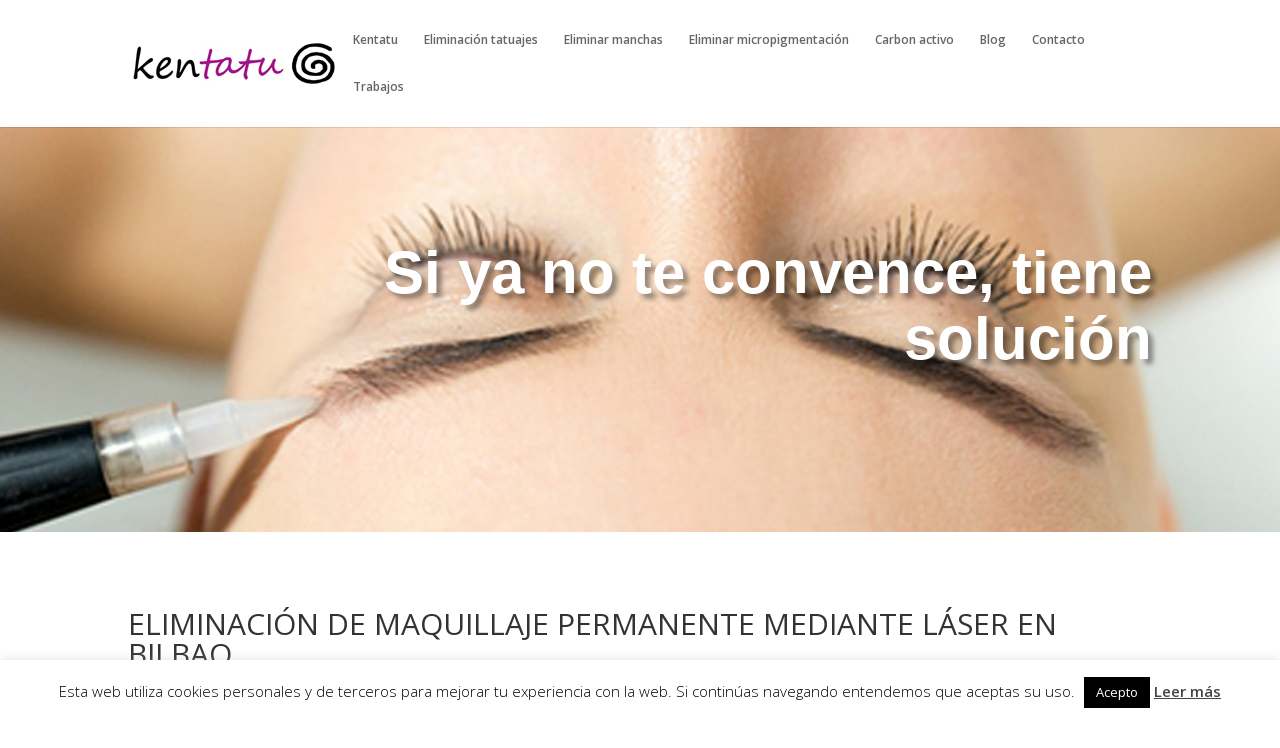

--- FILE ---
content_type: text/html; charset=UTF-8
request_url: https://www.ken-tatu.com/borrar-maquillaje-permanente-en-labios-laser-bizkaia/
body_size: 19781
content:
<!DOCTYPE html>
<html lang="es">
<head>
	<meta charset="UTF-8" />
<meta http-equiv="X-UA-Compatible" content="IE=edge">
	<link rel="pingback" href="https://www.ken-tatu.com/xmlrpc.php" />

	<script type="text/javascript">
		document.documentElement.className = 'js';
	</script>

	<script>var et_site_url='https://www.ken-tatu.com';var et_post_id='52977';function et_core_page_resource_fallback(a,b){"undefined"===typeof b&&(b=a.sheet.cssRules&&0===a.sheet.cssRules.length);b&&(a.onerror=null,a.onload=null,a.href?a.href=et_site_url+"/?et_core_page_resource="+a.id+et_post_id:a.src&&(a.src=et_site_url+"/?et_core_page_resource="+a.id+et_post_id))}
</script>
		<!-- All in One SEO 4.1.6.2 -->
		<meta name="description" content="Kentatu, eliminación de tatuajes y manchas de la piel con láser. En pleno centro de Bilbao. Primera visita y test de viabilidad GRATUITOS. Llámanos. 944 004 268" />
		<meta name="robots" content="max-image-preview:large" />
		<link rel="canonical" href="https://www.ken-tatu.com/borrar-maquillaje-permanente-en-labios-laser-bizkaia/" />
		<meta name="google" content="nositelinkssearchbox" />
		<script type="application/ld+json" class="aioseo-schema">
			{"@context":"https:\/\/schema.org","@graph":[{"@type":"WebSite","@id":"https:\/\/www.ken-tatu.com\/#website","url":"https:\/\/www.ken-tatu.com\/","name":"Kentatu","description":"Eliminaci\u00f3n de tatuajes y manchas de la piel con l\u00e1ser","inLanguage":"es-ES","publisher":{"@id":"https:\/\/www.ken-tatu.com\/#organization"}},{"@type":"Organization","@id":"https:\/\/www.ken-tatu.com\/#organization","name":"Kentatu","url":"https:\/\/www.ken-tatu.com\/"},{"@type":"BreadcrumbList","@id":"https:\/\/www.ken-tatu.com\/borrar-maquillaje-permanente-en-labios-laser-bizkaia\/#breadcrumblist","itemListElement":[{"@type":"ListItem","@id":"https:\/\/www.ken-tatu.com\/#listItem","position":1,"item":{"@type":"WebPage","@id":"https:\/\/www.ken-tatu.com\/","name":"Inicio","description":"Kentatu, eliminaci\u00f3n de tatuajes y manchas de la piel con l\u00e1ser. En pleno centro de Bilbao. Primera visita y test de viabilidad GRATUITOS. Ll\u00e1manos. 944 004 268","url":"https:\/\/www.ken-tatu.com\/"},"nextItem":"https:\/\/www.ken-tatu.com\/borrar-maquillaje-permanente-en-labios-laser-bizkaia\/#listItem"},{"@type":"ListItem","@id":"https:\/\/www.ken-tatu.com\/borrar-maquillaje-permanente-en-labios-laser-bizkaia\/#listItem","position":2,"item":{"@type":"WebPage","@id":"https:\/\/www.ken-tatu.com\/borrar-maquillaje-permanente-en-labios-laser-bizkaia\/","name":"Borrar maquillaje permanente en labios l\u00e1ser bizkaia","description":"Kentatu, eliminaci\u00f3n de tatuajes y manchas de la piel con l\u00e1ser. En pleno centro de Bilbao. Primera visita y test de viabilidad GRATUITOS. Ll\u00e1manos. 944 004 268","url":"https:\/\/www.ken-tatu.com\/borrar-maquillaje-permanente-en-labios-laser-bizkaia\/"},"previousItem":"https:\/\/www.ken-tatu.com\/#listItem"}]},{"@type":"WebPage","@id":"https:\/\/www.ken-tatu.com\/borrar-maquillaje-permanente-en-labios-laser-bizkaia\/#webpage","url":"https:\/\/www.ken-tatu.com\/borrar-maquillaje-permanente-en-labios-laser-bizkaia\/","name":"Eliminaci\u00f3n de maquillaje permanente en Bilbao | Kentatu","description":"Kentatu, eliminaci\u00f3n de tatuajes y manchas de la piel con l\u00e1ser. En pleno centro de Bilbao. Primera visita y test de viabilidad GRATUITOS. Ll\u00e1manos. 944 004 268","inLanguage":"es-ES","isPartOf":{"@id":"https:\/\/www.ken-tatu.com\/#website"},"breadcrumb":{"@id":"https:\/\/www.ken-tatu.com\/borrar-maquillaje-permanente-en-labios-laser-bizkaia\/#breadcrumblist"},"datePublished":"2022-11-21T16:21:19+01:00","dateModified":"2022-11-21T16:21:22+01:00"}]}
		</script>
		<!-- All in One SEO -->


	<!-- This site is optimized with the Yoast SEO plugin v19.10 - https://yoast.com/wordpress/plugins/seo/ -->
	<title>Eliminación de maquillaje permanente en Bilbao | Kentatu</title>
	<meta name="description" content="En Kentatu contamos con una dilatada experiencia en borrar maquillaje permanente en labios láser en bizkaia, Eliminación de maquillaje permanente en labios láser en bizkaia, borrar maquillaje permanente en labios láser en bizkaia, centro recomendado eliminacion de maquillaje permanente en labios láser en bizkaia, eliminacion maquillaje permanente en labios láser bizkaia, borrar maquillaje permanente en labios láser bizkaia, qutar tatuaje láser barato bizkaia, Especialistas en borrar maquillaje permanente en labios láser en bizkaia" />
	<link rel="canonical" href="https://www.ken-tatu.com/borrar-maquillaje-permanente-en-labios-laser-bizkaia/" />
	<meta property="og:locale" content="es_ES" />
	<meta property="og:type" content="article" />
	<meta property="og:title" content="Borrar maquillaje permanente en labios láser en bizkaia, Eliminación de maquillaje permanente en labios láser en bizkaia, borrar maquillaje permanente en labios láser en bizkaia, centro recomendado eliminacion de maquillaje permanente en labios láser en bizkaia, eliminacion maquillaje permanente en labios láser bizkaia, borrar maquillaje permanente en labios láser bizkaia, qutar tatuaje láser barato bizkaia, Especialistas en borrar maquillaje permanente en labios láser en bizkaia" />
	<meta property="og:description" content="En Kentatu contamos con una dilatada experiencia en borrar maquillaje permanente en labios láser en bizkaia, Eliminación de maquillaje permanente en labios láser en bizkaia, borrar maquillaje permanente en labios láser en bizkaia, centro recomendado eliminacion de maquillaje permanente en labios láser en bizkaia, eliminacion maquillaje permanente en labios láser bizkaia, borrar maquillaje permanente en labios láser bizkaia, qutar tatuaje láser barato bizkaia, Especialistas en borrar maquillaje permanente en labios láser en bizkaia" />
	<meta property="og:url" content="https://www.ken-tatu.com/borrar-maquillaje-permanente-en-labios-laser-bizkaia/" />
	<meta property="og:site_name" content="Kentatu" />
	<meta property="article:modified_time" content="2022-11-21T16:21:22+00:00" />
	<meta name="twitter:card" content="summary_large_image" />
	<meta name="twitter:label1" content="Tiempo de lectura" />
	<meta name="twitter:data1" content="2 minutos" />
	<script type="application/ld+json" class="yoast-schema-graph">{"@context":"https://schema.org","@graph":[{"@type":"WebPage","@id":"https://www.ken-tatu.com/borrar-maquillaje-permanente-en-labios-laser-bizkaia/","url":"https://www.ken-tatu.com/borrar-maquillaje-permanente-en-labios-laser-bizkaia/","name":"Borrar maquillaje permanente en labios láser en bizkaia, Eliminación de maquillaje permanente en labios láser en bizkaia, borrar maquillaje permanente en labios láser en bizkaia, centro recomendado eliminacion de maquillaje permanente en labios láser en bizkaia, eliminacion maquillaje permanente en labios láser bizkaia, borrar maquillaje permanente en labios láser bizkaia, qutar tatuaje láser barato bizkaia, Especialistas en borrar maquillaje permanente en labios láser en bizkaia","isPartOf":{"@id":"https://www.ken-tatu.com/#website"},"datePublished":"2022-11-21T16:21:19+00:00","dateModified":"2022-11-21T16:21:22+00:00","description":"En Kentatu contamos con una dilatada experiencia en borrar maquillaje permanente en labios láser en bizkaia, Eliminación de maquillaje permanente en labios láser en bizkaia, borrar maquillaje permanente en labios láser en bizkaia, centro recomendado eliminacion de maquillaje permanente en labios láser en bizkaia, eliminacion maquillaje permanente en labios láser bizkaia, borrar maquillaje permanente en labios láser bizkaia, qutar tatuaje láser barato bizkaia, Especialistas en borrar maquillaje permanente en labios láser en bizkaia","breadcrumb":{"@id":"https://www.ken-tatu.com/borrar-maquillaje-permanente-en-labios-laser-bizkaia/#breadcrumb"},"inLanguage":"es","potentialAction":[{"@type":"ReadAction","target":["https://www.ken-tatu.com/borrar-maquillaje-permanente-en-labios-laser-bizkaia/"]}]},{"@type":"BreadcrumbList","@id":"https://www.ken-tatu.com/borrar-maquillaje-permanente-en-labios-laser-bizkaia/#breadcrumb","itemListElement":[{"@type":"ListItem","position":1,"name":"Portada","item":"https://www.ken-tatu.com/"},{"@type":"ListItem","position":2,"name":"Borrar maquillaje permanente en labios láser bizkaia"}]},{"@type":"WebSite","@id":"https://www.ken-tatu.com/#website","url":"https://www.ken-tatu.com/","name":"Kentatu","description":"Eliminación de tatuajes y manchas de la piel con láser","potentialAction":[{"@type":"SearchAction","target":{"@type":"EntryPoint","urlTemplate":"https://www.ken-tatu.com/?s={search_term_string}"},"query-input":"required name=search_term_string"}],"inLanguage":"es"}]}</script>
	<!-- / Yoast SEO plugin. -->


<link rel='dns-prefetch' href='//fonts.googleapis.com' />
<link rel="alternate" type="application/rss+xml" title="Kentatu &raquo; Feed" href="https://www.ken-tatu.com/feed/" />
<link rel="alternate" type="application/rss+xml" title="Kentatu &raquo; Feed de los comentarios" href="https://www.ken-tatu.com/comments/feed/" />
		<!-- This site uses the Google Analytics by MonsterInsights plugin v9.10.1 - Using Analytics tracking - https://www.monsterinsights.com/ -->
							<script src="//www.googletagmanager.com/gtag/js?id=G-31VT2LCKZZ"  data-cfasync="false" data-wpfc-render="false" type="text/javascript" async></script>
			<script data-cfasync="false" data-wpfc-render="false" type="text/javascript">
				var mi_version = '9.10.1';
				var mi_track_user = true;
				var mi_no_track_reason = '';
								var MonsterInsightsDefaultLocations = {"page_location":"https:\/\/www.ken-tatu.com\/borrar-maquillaje-permanente-en-labios-laser-bizkaia\/"};
								if ( typeof MonsterInsightsPrivacyGuardFilter === 'function' ) {
					var MonsterInsightsLocations = (typeof MonsterInsightsExcludeQuery === 'object') ? MonsterInsightsPrivacyGuardFilter( MonsterInsightsExcludeQuery ) : MonsterInsightsPrivacyGuardFilter( MonsterInsightsDefaultLocations );
				} else {
					var MonsterInsightsLocations = (typeof MonsterInsightsExcludeQuery === 'object') ? MonsterInsightsExcludeQuery : MonsterInsightsDefaultLocations;
				}

								var disableStrs = [
										'ga-disable-G-31VT2LCKZZ',
									];

				/* Function to detect opted out users */
				function __gtagTrackerIsOptedOut() {
					for (var index = 0; index < disableStrs.length; index++) {
						if (document.cookie.indexOf(disableStrs[index] + '=true') > -1) {
							return true;
						}
					}

					return false;
				}

				/* Disable tracking if the opt-out cookie exists. */
				if (__gtagTrackerIsOptedOut()) {
					for (var index = 0; index < disableStrs.length; index++) {
						window[disableStrs[index]] = true;
					}
				}

				/* Opt-out function */
				function __gtagTrackerOptout() {
					for (var index = 0; index < disableStrs.length; index++) {
						document.cookie = disableStrs[index] + '=true; expires=Thu, 31 Dec 2099 23:59:59 UTC; path=/';
						window[disableStrs[index]] = true;
					}
				}

				if ('undefined' === typeof gaOptout) {
					function gaOptout() {
						__gtagTrackerOptout();
					}
				}
								window.dataLayer = window.dataLayer || [];

				window.MonsterInsightsDualTracker = {
					helpers: {},
					trackers: {},
				};
				if (mi_track_user) {
					function __gtagDataLayer() {
						dataLayer.push(arguments);
					}

					function __gtagTracker(type, name, parameters) {
						if (!parameters) {
							parameters = {};
						}

						if (parameters.send_to) {
							__gtagDataLayer.apply(null, arguments);
							return;
						}

						if (type === 'event') {
														parameters.send_to = monsterinsights_frontend.v4_id;
							var hookName = name;
							if (typeof parameters['event_category'] !== 'undefined') {
								hookName = parameters['event_category'] + ':' + name;
							}

							if (typeof MonsterInsightsDualTracker.trackers[hookName] !== 'undefined') {
								MonsterInsightsDualTracker.trackers[hookName](parameters);
							} else {
								__gtagDataLayer('event', name, parameters);
							}
							
						} else {
							__gtagDataLayer.apply(null, arguments);
						}
					}

					__gtagTracker('js', new Date());
					__gtagTracker('set', {
						'developer_id.dZGIzZG': true,
											});
					if ( MonsterInsightsLocations.page_location ) {
						__gtagTracker('set', MonsterInsightsLocations);
					}
										__gtagTracker('config', 'G-31VT2LCKZZ', {"forceSSL":"true","link_attribution":"true"} );
										window.gtag = __gtagTracker;										(function () {
						/* https://developers.google.com/analytics/devguides/collection/analyticsjs/ */
						/* ga and __gaTracker compatibility shim. */
						var noopfn = function () {
							return null;
						};
						var newtracker = function () {
							return new Tracker();
						};
						var Tracker = function () {
							return null;
						};
						var p = Tracker.prototype;
						p.get = noopfn;
						p.set = noopfn;
						p.send = function () {
							var args = Array.prototype.slice.call(arguments);
							args.unshift('send');
							__gaTracker.apply(null, args);
						};
						var __gaTracker = function () {
							var len = arguments.length;
							if (len === 0) {
								return;
							}
							var f = arguments[len - 1];
							if (typeof f !== 'object' || f === null || typeof f.hitCallback !== 'function') {
								if ('send' === arguments[0]) {
									var hitConverted, hitObject = false, action;
									if ('event' === arguments[1]) {
										if ('undefined' !== typeof arguments[3]) {
											hitObject = {
												'eventAction': arguments[3],
												'eventCategory': arguments[2],
												'eventLabel': arguments[4],
												'value': arguments[5] ? arguments[5] : 1,
											}
										}
									}
									if ('pageview' === arguments[1]) {
										if ('undefined' !== typeof arguments[2]) {
											hitObject = {
												'eventAction': 'page_view',
												'page_path': arguments[2],
											}
										}
									}
									if (typeof arguments[2] === 'object') {
										hitObject = arguments[2];
									}
									if (typeof arguments[5] === 'object') {
										Object.assign(hitObject, arguments[5]);
									}
									if ('undefined' !== typeof arguments[1].hitType) {
										hitObject = arguments[1];
										if ('pageview' === hitObject.hitType) {
											hitObject.eventAction = 'page_view';
										}
									}
									if (hitObject) {
										action = 'timing' === arguments[1].hitType ? 'timing_complete' : hitObject.eventAction;
										hitConverted = mapArgs(hitObject);
										__gtagTracker('event', action, hitConverted);
									}
								}
								return;
							}

							function mapArgs(args) {
								var arg, hit = {};
								var gaMap = {
									'eventCategory': 'event_category',
									'eventAction': 'event_action',
									'eventLabel': 'event_label',
									'eventValue': 'event_value',
									'nonInteraction': 'non_interaction',
									'timingCategory': 'event_category',
									'timingVar': 'name',
									'timingValue': 'value',
									'timingLabel': 'event_label',
									'page': 'page_path',
									'location': 'page_location',
									'title': 'page_title',
									'referrer' : 'page_referrer',
								};
								for (arg in args) {
																		if (!(!args.hasOwnProperty(arg) || !gaMap.hasOwnProperty(arg))) {
										hit[gaMap[arg]] = args[arg];
									} else {
										hit[arg] = args[arg];
									}
								}
								return hit;
							}

							try {
								f.hitCallback();
							} catch (ex) {
							}
						};
						__gaTracker.create = newtracker;
						__gaTracker.getByName = newtracker;
						__gaTracker.getAll = function () {
							return [];
						};
						__gaTracker.remove = noopfn;
						__gaTracker.loaded = true;
						window['__gaTracker'] = __gaTracker;
					})();
									} else {
										console.log("");
					(function () {
						function __gtagTracker() {
							return null;
						}

						window['__gtagTracker'] = __gtagTracker;
						window['gtag'] = __gtagTracker;
					})();
									}
			</script>
							<!-- / Google Analytics by MonsterInsights -->
		<script type="text/javascript">
window._wpemojiSettings = {"baseUrl":"https:\/\/s.w.org\/images\/core\/emoji\/14.0.0\/72x72\/","ext":".png","svgUrl":"https:\/\/s.w.org\/images\/core\/emoji\/14.0.0\/svg\/","svgExt":".svg","source":{"concatemoji":"https:\/\/www.ken-tatu.com\/wp-includes\/js\/wp-emoji-release.min.js?ver=6.1.9"}};
/*! This file is auto-generated */
!function(e,a,t){var n,r,o,i=a.createElement("canvas"),p=i.getContext&&i.getContext("2d");function s(e,t){var a=String.fromCharCode,e=(p.clearRect(0,0,i.width,i.height),p.fillText(a.apply(this,e),0,0),i.toDataURL());return p.clearRect(0,0,i.width,i.height),p.fillText(a.apply(this,t),0,0),e===i.toDataURL()}function c(e){var t=a.createElement("script");t.src=e,t.defer=t.type="text/javascript",a.getElementsByTagName("head")[0].appendChild(t)}for(o=Array("flag","emoji"),t.supports={everything:!0,everythingExceptFlag:!0},r=0;r<o.length;r++)t.supports[o[r]]=function(e){if(p&&p.fillText)switch(p.textBaseline="top",p.font="600 32px Arial",e){case"flag":return s([127987,65039,8205,9895,65039],[127987,65039,8203,9895,65039])?!1:!s([55356,56826,55356,56819],[55356,56826,8203,55356,56819])&&!s([55356,57332,56128,56423,56128,56418,56128,56421,56128,56430,56128,56423,56128,56447],[55356,57332,8203,56128,56423,8203,56128,56418,8203,56128,56421,8203,56128,56430,8203,56128,56423,8203,56128,56447]);case"emoji":return!s([129777,127995,8205,129778,127999],[129777,127995,8203,129778,127999])}return!1}(o[r]),t.supports.everything=t.supports.everything&&t.supports[o[r]],"flag"!==o[r]&&(t.supports.everythingExceptFlag=t.supports.everythingExceptFlag&&t.supports[o[r]]);t.supports.everythingExceptFlag=t.supports.everythingExceptFlag&&!t.supports.flag,t.DOMReady=!1,t.readyCallback=function(){t.DOMReady=!0},t.supports.everything||(n=function(){t.readyCallback()},a.addEventListener?(a.addEventListener("DOMContentLoaded",n,!1),e.addEventListener("load",n,!1)):(e.attachEvent("onload",n),a.attachEvent("onreadystatechange",function(){"complete"===a.readyState&&t.readyCallback()})),(e=t.source||{}).concatemoji?c(e.concatemoji):e.wpemoji&&e.twemoji&&(c(e.twemoji),c(e.wpemoji)))}(window,document,window._wpemojiSettings);
</script>
<meta content="Divi v.4.2.2" name="generator"/><style type="text/css">
img.wp-smiley,
img.emoji {
	display: inline !important;
	border: none !important;
	box-shadow: none !important;
	height: 1em !important;
	width: 1em !important;
	margin: 0 0.07em !important;
	vertical-align: -0.1em !important;
	background: none !important;
	padding: 0 !important;
}
</style>
	<link rel='stylesheet' id='wp-block-library-css' href='https://www.ken-tatu.com/wp-includes/css/dist/block-library/style.min.css?ver=6.1.9' type='text/css' media='all' />
<style id='joinchat-button-style-inline-css' type='text/css'>
.wp-block-joinchat-button{border:none!important;text-align:center}.wp-block-joinchat-button figure{display:table;margin:0 auto;padding:0}.wp-block-joinchat-button figcaption{font:normal normal 400 .6em/2em var(--wp--preset--font-family--system-font,sans-serif);margin:0;padding:0}.wp-block-joinchat-button .joinchat-button__qr{background-color:#fff;border:6px solid #25d366;border-radius:30px;box-sizing:content-box;display:block;height:200px;margin:auto;overflow:hidden;padding:10px;width:200px}.wp-block-joinchat-button .joinchat-button__qr canvas,.wp-block-joinchat-button .joinchat-button__qr img{display:block;margin:auto}.wp-block-joinchat-button .joinchat-button__link{align-items:center;background-color:#25d366;border:6px solid #25d366;border-radius:30px;display:inline-flex;flex-flow:row nowrap;justify-content:center;line-height:1.25em;margin:0 auto;text-decoration:none}.wp-block-joinchat-button .joinchat-button__link:before{background:transparent var(--joinchat-ico) no-repeat center;background-size:100%;content:"";display:block;height:1.5em;margin:-.75em .75em -.75em 0;width:1.5em}.wp-block-joinchat-button figure+.joinchat-button__link{margin-top:10px}@media (orientation:landscape)and (min-height:481px),(orientation:portrait)and (min-width:481px){.wp-block-joinchat-button.joinchat-button--qr-only figure+.joinchat-button__link{display:none}}@media (max-width:480px),(orientation:landscape)and (max-height:480px){.wp-block-joinchat-button figure{display:none}}

</style>
<link rel='stylesheet' id='classic-theme-styles-css' href='https://www.ken-tatu.com/wp-includes/css/classic-themes.min.css?ver=1' type='text/css' media='all' />
<style id='global-styles-inline-css' type='text/css'>
body{--wp--preset--color--black: #000000;--wp--preset--color--cyan-bluish-gray: #abb8c3;--wp--preset--color--white: #ffffff;--wp--preset--color--pale-pink: #f78da7;--wp--preset--color--vivid-red: #cf2e2e;--wp--preset--color--luminous-vivid-orange: #ff6900;--wp--preset--color--luminous-vivid-amber: #fcb900;--wp--preset--color--light-green-cyan: #7bdcb5;--wp--preset--color--vivid-green-cyan: #00d084;--wp--preset--color--pale-cyan-blue: #8ed1fc;--wp--preset--color--vivid-cyan-blue: #0693e3;--wp--preset--color--vivid-purple: #9b51e0;--wp--preset--gradient--vivid-cyan-blue-to-vivid-purple: linear-gradient(135deg,rgba(6,147,227,1) 0%,rgb(155,81,224) 100%);--wp--preset--gradient--light-green-cyan-to-vivid-green-cyan: linear-gradient(135deg,rgb(122,220,180) 0%,rgb(0,208,130) 100%);--wp--preset--gradient--luminous-vivid-amber-to-luminous-vivid-orange: linear-gradient(135deg,rgba(252,185,0,1) 0%,rgba(255,105,0,1) 100%);--wp--preset--gradient--luminous-vivid-orange-to-vivid-red: linear-gradient(135deg,rgba(255,105,0,1) 0%,rgb(207,46,46) 100%);--wp--preset--gradient--very-light-gray-to-cyan-bluish-gray: linear-gradient(135deg,rgb(238,238,238) 0%,rgb(169,184,195) 100%);--wp--preset--gradient--cool-to-warm-spectrum: linear-gradient(135deg,rgb(74,234,220) 0%,rgb(151,120,209) 20%,rgb(207,42,186) 40%,rgb(238,44,130) 60%,rgb(251,105,98) 80%,rgb(254,248,76) 100%);--wp--preset--gradient--blush-light-purple: linear-gradient(135deg,rgb(255,206,236) 0%,rgb(152,150,240) 100%);--wp--preset--gradient--blush-bordeaux: linear-gradient(135deg,rgb(254,205,165) 0%,rgb(254,45,45) 50%,rgb(107,0,62) 100%);--wp--preset--gradient--luminous-dusk: linear-gradient(135deg,rgb(255,203,112) 0%,rgb(199,81,192) 50%,rgb(65,88,208) 100%);--wp--preset--gradient--pale-ocean: linear-gradient(135deg,rgb(255,245,203) 0%,rgb(182,227,212) 50%,rgb(51,167,181) 100%);--wp--preset--gradient--electric-grass: linear-gradient(135deg,rgb(202,248,128) 0%,rgb(113,206,126) 100%);--wp--preset--gradient--midnight: linear-gradient(135deg,rgb(2,3,129) 0%,rgb(40,116,252) 100%);--wp--preset--duotone--dark-grayscale: url('#wp-duotone-dark-grayscale');--wp--preset--duotone--grayscale: url('#wp-duotone-grayscale');--wp--preset--duotone--purple-yellow: url('#wp-duotone-purple-yellow');--wp--preset--duotone--blue-red: url('#wp-duotone-blue-red');--wp--preset--duotone--midnight: url('#wp-duotone-midnight');--wp--preset--duotone--magenta-yellow: url('#wp-duotone-magenta-yellow');--wp--preset--duotone--purple-green: url('#wp-duotone-purple-green');--wp--preset--duotone--blue-orange: url('#wp-duotone-blue-orange');--wp--preset--font-size--small: 13px;--wp--preset--font-size--medium: 20px;--wp--preset--font-size--large: 36px;--wp--preset--font-size--x-large: 42px;--wp--preset--spacing--20: 0.44rem;--wp--preset--spacing--30: 0.67rem;--wp--preset--spacing--40: 1rem;--wp--preset--spacing--50: 1.5rem;--wp--preset--spacing--60: 2.25rem;--wp--preset--spacing--70: 3.38rem;--wp--preset--spacing--80: 5.06rem;}:where(.is-layout-flex){gap: 0.5em;}body .is-layout-flow > .alignleft{float: left;margin-inline-start: 0;margin-inline-end: 2em;}body .is-layout-flow > .alignright{float: right;margin-inline-start: 2em;margin-inline-end: 0;}body .is-layout-flow > .aligncenter{margin-left: auto !important;margin-right: auto !important;}body .is-layout-constrained > .alignleft{float: left;margin-inline-start: 0;margin-inline-end: 2em;}body .is-layout-constrained > .alignright{float: right;margin-inline-start: 2em;margin-inline-end: 0;}body .is-layout-constrained > .aligncenter{margin-left: auto !important;margin-right: auto !important;}body .is-layout-constrained > :where(:not(.alignleft):not(.alignright):not(.alignfull)){max-width: var(--wp--style--global--content-size);margin-left: auto !important;margin-right: auto !important;}body .is-layout-constrained > .alignwide{max-width: var(--wp--style--global--wide-size);}body .is-layout-flex{display: flex;}body .is-layout-flex{flex-wrap: wrap;align-items: center;}body .is-layout-flex > *{margin: 0;}:where(.wp-block-columns.is-layout-flex){gap: 2em;}.has-black-color{color: var(--wp--preset--color--black) !important;}.has-cyan-bluish-gray-color{color: var(--wp--preset--color--cyan-bluish-gray) !important;}.has-white-color{color: var(--wp--preset--color--white) !important;}.has-pale-pink-color{color: var(--wp--preset--color--pale-pink) !important;}.has-vivid-red-color{color: var(--wp--preset--color--vivid-red) !important;}.has-luminous-vivid-orange-color{color: var(--wp--preset--color--luminous-vivid-orange) !important;}.has-luminous-vivid-amber-color{color: var(--wp--preset--color--luminous-vivid-amber) !important;}.has-light-green-cyan-color{color: var(--wp--preset--color--light-green-cyan) !important;}.has-vivid-green-cyan-color{color: var(--wp--preset--color--vivid-green-cyan) !important;}.has-pale-cyan-blue-color{color: var(--wp--preset--color--pale-cyan-blue) !important;}.has-vivid-cyan-blue-color{color: var(--wp--preset--color--vivid-cyan-blue) !important;}.has-vivid-purple-color{color: var(--wp--preset--color--vivid-purple) !important;}.has-black-background-color{background-color: var(--wp--preset--color--black) !important;}.has-cyan-bluish-gray-background-color{background-color: var(--wp--preset--color--cyan-bluish-gray) !important;}.has-white-background-color{background-color: var(--wp--preset--color--white) !important;}.has-pale-pink-background-color{background-color: var(--wp--preset--color--pale-pink) !important;}.has-vivid-red-background-color{background-color: var(--wp--preset--color--vivid-red) !important;}.has-luminous-vivid-orange-background-color{background-color: var(--wp--preset--color--luminous-vivid-orange) !important;}.has-luminous-vivid-amber-background-color{background-color: var(--wp--preset--color--luminous-vivid-amber) !important;}.has-light-green-cyan-background-color{background-color: var(--wp--preset--color--light-green-cyan) !important;}.has-vivid-green-cyan-background-color{background-color: var(--wp--preset--color--vivid-green-cyan) !important;}.has-pale-cyan-blue-background-color{background-color: var(--wp--preset--color--pale-cyan-blue) !important;}.has-vivid-cyan-blue-background-color{background-color: var(--wp--preset--color--vivid-cyan-blue) !important;}.has-vivid-purple-background-color{background-color: var(--wp--preset--color--vivid-purple) !important;}.has-black-border-color{border-color: var(--wp--preset--color--black) !important;}.has-cyan-bluish-gray-border-color{border-color: var(--wp--preset--color--cyan-bluish-gray) !important;}.has-white-border-color{border-color: var(--wp--preset--color--white) !important;}.has-pale-pink-border-color{border-color: var(--wp--preset--color--pale-pink) !important;}.has-vivid-red-border-color{border-color: var(--wp--preset--color--vivid-red) !important;}.has-luminous-vivid-orange-border-color{border-color: var(--wp--preset--color--luminous-vivid-orange) !important;}.has-luminous-vivid-amber-border-color{border-color: var(--wp--preset--color--luminous-vivid-amber) !important;}.has-light-green-cyan-border-color{border-color: var(--wp--preset--color--light-green-cyan) !important;}.has-vivid-green-cyan-border-color{border-color: var(--wp--preset--color--vivid-green-cyan) !important;}.has-pale-cyan-blue-border-color{border-color: var(--wp--preset--color--pale-cyan-blue) !important;}.has-vivid-cyan-blue-border-color{border-color: var(--wp--preset--color--vivid-cyan-blue) !important;}.has-vivid-purple-border-color{border-color: var(--wp--preset--color--vivid-purple) !important;}.has-vivid-cyan-blue-to-vivid-purple-gradient-background{background: var(--wp--preset--gradient--vivid-cyan-blue-to-vivid-purple) !important;}.has-light-green-cyan-to-vivid-green-cyan-gradient-background{background: var(--wp--preset--gradient--light-green-cyan-to-vivid-green-cyan) !important;}.has-luminous-vivid-amber-to-luminous-vivid-orange-gradient-background{background: var(--wp--preset--gradient--luminous-vivid-amber-to-luminous-vivid-orange) !important;}.has-luminous-vivid-orange-to-vivid-red-gradient-background{background: var(--wp--preset--gradient--luminous-vivid-orange-to-vivid-red) !important;}.has-very-light-gray-to-cyan-bluish-gray-gradient-background{background: var(--wp--preset--gradient--very-light-gray-to-cyan-bluish-gray) !important;}.has-cool-to-warm-spectrum-gradient-background{background: var(--wp--preset--gradient--cool-to-warm-spectrum) !important;}.has-blush-light-purple-gradient-background{background: var(--wp--preset--gradient--blush-light-purple) !important;}.has-blush-bordeaux-gradient-background{background: var(--wp--preset--gradient--blush-bordeaux) !important;}.has-luminous-dusk-gradient-background{background: var(--wp--preset--gradient--luminous-dusk) !important;}.has-pale-ocean-gradient-background{background: var(--wp--preset--gradient--pale-ocean) !important;}.has-electric-grass-gradient-background{background: var(--wp--preset--gradient--electric-grass) !important;}.has-midnight-gradient-background{background: var(--wp--preset--gradient--midnight) !important;}.has-small-font-size{font-size: var(--wp--preset--font-size--small) !important;}.has-medium-font-size{font-size: var(--wp--preset--font-size--medium) !important;}.has-large-font-size{font-size: var(--wp--preset--font-size--large) !important;}.has-x-large-font-size{font-size: var(--wp--preset--font-size--x-large) !important;}
.wp-block-navigation a:where(:not(.wp-element-button)){color: inherit;}
:where(.wp-block-columns.is-layout-flex){gap: 2em;}
.wp-block-pullquote{font-size: 1.5em;line-height: 1.6;}
</style>
<link rel='stylesheet' id='cookie-law-info-css' href='https://www.ken-tatu.com/wp-content/plugins/cookie-law-info/public/css/cookie-law-info-public.css?ver=2.0.8' type='text/css' media='all' />
<link rel='stylesheet' id='cookie-law-info-gdpr-css' href='https://www.ken-tatu.com/wp-content/plugins/cookie-law-info/public/css/cookie-law-info-gdpr.css?ver=2.0.8' type='text/css' media='all' />
<link rel='stylesheet' id='divi-fonts-css' href='https://fonts.googleapis.com/css?family=Open+Sans:300italic,400italic,600italic,700italic,800italic,400,300,600,700,800&#038;subset=latin,latin-ext' type='text/css' media='all' />
<link rel='stylesheet' id='divi-style-css' href='https://www.ken-tatu.com/wp-content/themes/Divi/style.css?ver=4.2.2' type='text/css' media='all' />
<link rel='stylesheet' id='joinchat-css' href='https://www.ken-tatu.com/wp-content/plugins/creame-whatsapp-me/public/css/joinchat-btn.min.css?ver=4.5.11' type='text/css' media='all' />
<link rel='stylesheet' id='dashicons-css' href='https://www.ken-tatu.com/wp-includes/css/dashicons.min.css?ver=6.1.9' type='text/css' media='all' />
<script type='text/javascript' src='https://www.ken-tatu.com/wp-includes/js/jquery/jquery.min.js?ver=3.6.1' id='jquery-core-js'></script>
<script type='text/javascript' src='https://www.ken-tatu.com/wp-includes/js/jquery/jquery-migrate.min.js?ver=3.3.2' id='jquery-migrate-js'></script>
<script type='text/javascript' src='https://www.ken-tatu.com/wp-content/plugins/dropdown-menu-widget/scripts/include.js?ver=6.1.9' id='dropdown-ie-support-js'></script>
<script type='text/javascript' src='https://www.ken-tatu.com/wp-content/plugins/google-analytics-for-wordpress/assets/js/frontend-gtag.min.js?ver=9.10.1' id='monsterinsights-frontend-script-js'></script>
<script data-cfasync="false" data-wpfc-render="false" type="text/javascript" id='monsterinsights-frontend-script-js-extra'>/* <![CDATA[ */
var monsterinsights_frontend = {"js_events_tracking":"true","download_extensions":"doc,pdf,ppt,zip,xls,docx,pptx,xlsx","inbound_paths":"[{\"path\":\"\\\/go\\\/\",\"label\":\"affiliate\"},{\"path\":\"\\\/recommend\\\/\",\"label\":\"affiliate\"}]","home_url":"https:\/\/www.ken-tatu.com","hash_tracking":"false","v4_id":"G-31VT2LCKZZ"};/* ]]> */
</script>
<script type='text/javascript' id='cookie-law-info-js-extra'>
/* <![CDATA[ */
var Cli_Data = {"nn_cookie_ids":[],"cookielist":[],"non_necessary_cookies":[],"ccpaEnabled":"","ccpaRegionBased":"","ccpaBarEnabled":"","strictlyEnabled":["necessary","obligatoire"],"ccpaType":"gdpr","js_blocking":"","custom_integration":"","triggerDomRefresh":"","secure_cookies":""};
var cli_cookiebar_settings = {"animate_speed_hide":"500","animate_speed_show":"500","background":"#fff","border":"#444","border_on":"","button_1_button_colour":"#000","button_1_button_hover":"#000000","button_1_link_colour":"#fff","button_1_as_button":"1","button_1_new_win":"","button_2_button_colour":"#333","button_2_button_hover":"#292929","button_2_link_colour":"#444","button_2_as_button":"","button_2_hidebar":"","button_3_button_colour":"#000","button_3_button_hover":"#000000","button_3_link_colour":"#fff","button_3_as_button":"1","button_3_new_win":"","button_4_button_colour":"#000","button_4_button_hover":"#000000","button_4_link_colour":"#62a329","button_4_as_button":"","button_7_button_colour":"#61a229","button_7_button_hover":"#4e8221","button_7_link_colour":"#fff","button_7_as_button":"1","button_7_new_win":"","font_family":"inherit","header_fix":"","notify_animate_hide":"1","notify_animate_show":"","notify_div_id":"#cookie-law-info-bar","notify_position_horizontal":"right","notify_position_vertical":"bottom","scroll_close":"","scroll_close_reload":"","accept_close_reload":"","reject_close_reload":"","showagain_tab":"","showagain_background":"#fff","showagain_border":"#000","showagain_div_id":"#cookie-law-info-again","showagain_x_position":"100px","text":"#000","show_once_yn":"","show_once":"10000","logging_on":"","as_popup":"","popup_overlay":"1","bar_heading_text":"","cookie_bar_as":"banner","popup_showagain_position":"bottom-right","widget_position":"left"};
var log_object = {"ajax_url":"https:\/\/www.ken-tatu.com\/wp-admin\/admin-ajax.php"};
/* ]]> */
</script>
<script type='text/javascript' src='https://www.ken-tatu.com/wp-content/plugins/cookie-law-info/public/js/cookie-law-info-public.js?ver=2.0.8' id='cookie-law-info-js'></script>
<script type='text/javascript' id='et-core-api-spam-recaptcha-js-extra'>
/* <![CDATA[ */
var et_core_api_spam_recaptcha = {"site_key":"","page_action":{"action":"borrarmaquillajepermanenteenlabioslaserbizkaia"}};
/* ]]> */
</script>
<script type='text/javascript' src='https://www.ken-tatu.com/wp-content/themes/Divi/core/admin/js/recaptcha.js?ver=6.1.9' id='et-core-api-spam-recaptcha-js'></script>
<link rel="https://api.w.org/" href="https://www.ken-tatu.com/wp-json/" /><link rel="alternate" type="application/json" href="https://www.ken-tatu.com/wp-json/wp/v2/pages/52977" /><link rel="EditURI" type="application/rsd+xml" title="RSD" href="https://www.ken-tatu.com/xmlrpc.php?rsd" />
<link rel="wlwmanifest" type="application/wlwmanifest+xml" href="https://www.ken-tatu.com/wp-includes/wlwmanifest.xml" />
<meta name="generator" content="WordPress 6.1.9" />
<link rel='shortlink' href='https://www.ken-tatu.com/?p=52977' />
<link rel="alternate" type="application/json+oembed" href="https://www.ken-tatu.com/wp-json/oembed/1.0/embed?url=https%3A%2F%2Fwww.ken-tatu.com%2Fborrar-maquillaje-permanente-en-labios-laser-bizkaia%2F" />
<link rel="alternate" type="text/xml+oembed" href="https://www.ken-tatu.com/wp-json/oembed/1.0/embed?url=https%3A%2F%2Fwww.ken-tatu.com%2Fborrar-maquillaje-permanente-en-labios-laser-bizkaia%2F&#038;format=xml" />
<meta name="cdp-version" content="1.3.4" /><meta name="viewport" content="width=device-width, initial-scale=1.0, maximum-scale=1.0, user-scalable=0" /><link rel="shortcut icon" href="https://www.ken-tatu.com/wp-content/uploads/2017/12/favicon-kentatu.jpg" />

<!-- Dropdown Menu Widget Styles by shailan (https://metinsaylan.com) v1.9.7 on wp6.1.9 -->
<link rel="stylesheet" href="https://www.ken-tatu.com/wp-content/plugins/dropdown-menu-widget/css/shailan-dropdown.min.css" type="text/css" />
<style type="text/css" media="all">
	ul.dropdown { white-space: nowrap; }
	/** Show submenus */
	ul.dropdown li:hover > ul, ul.dropdown li.hover ul{ display: block; }

	/** Show current submenu */
	ul.dropdown li.hover ul, ul.dropdown ul li.hover ul, ul.dropdown ul ul li.hover ul, ul.dropdown ul ul ul li.hover ul, ul.dropdown ul ul ul ul li.hover ul , ul.dropdown li:hover ul, ul.dropdown ul li:hover ul, ul.dropdown ul ul li:hover ul, ul.dropdown ul ul ul li:hover ul, ul.dropdown ul ul ul ul li:hover ul { display: block; }

			
ul.dropdown li.parent>a{
	padding-right:25px;
}
ul.dropdown li.parent>a:after{
	content:""; position:absolute; top: 45%; right:6px;width:0;height:0;
	border-top:4px solid rgba(0,0,0,0.5);border-right:4px solid transparent;border-left:4px solid transparent }
ul.dropdown li.parent:hover>a:after{
	content:"";position:absolute; top: 45%; right:6px; width:0; height:0;
	border-top:4px solid rgba(0,0,0,0.5);border-right:4px solid transparent;border-left:4px solid transparent }
ul.dropdown li li.parent>a:after{
	content:"";position:absolute;top: 40%; right:5px;width:0;height:0;
	border-left:4px solid rgba(0,0,0,0.5);border-top:4px solid transparent;border-bottom:4px solid transparent }
ul.dropdown li li.parent:hover>a:after{
	content:"";position:absolute;top: 40%; right:5px;width:0;height:0;
	border-left:4px solid rgba(0,0,0,0.5);border-top:4px solid transparent;border-bottom:4px solid transparent }


</style>
<!-- /Dropdown Menu Widget Styles -->

 <!-- Global site tag (gtag.js) - Google Analytics -->
<script async src="https://www.googletagmanager.com/gtag/js?id=UA-112931754-1"></script>
<script>
  window.dataLayer = window.dataLayer || [];
  function gtag(){dataLayer.push(arguments);}
  gtag('js', new Date());

  gtag('config', 'UA-112931754-1');
</script><link rel="stylesheet" id="et-core-unified-52977-cached-inline-styles" href="https://www.ken-tatu.com/wp-content/et-cache/52977/et-core-unified-52977-17659970084834.min.css" onerror="et_core_page_resource_fallback(this, true)" onload="et_core_page_resource_fallback(this)" /></head>
<body class="page-template-default page page-id-52977 et_pb_button_helper_class et_fixed_nav et_show_nav et_primary_nav_dropdown_animation_fade et_secondary_nav_dropdown_animation_fade et_header_style_left et_pb_footer_columns3 et_cover_background et_pb_gutter osx et_pb_gutters3 et_pb_pagebuilder_layout et_no_sidebar et_divi_theme et-db et_minified_js et_minified_css">
	<div id="page-container">

	
	
			<header id="main-header" data-height-onload="66">
			<div class="container clearfix et_menu_container">
							<div class="logo_container">
					<span class="logo_helper"></span>
					<a href="https://www.ken-tatu.com/">
						<img src="https://www.ken-tatu.com/wp-content/uploads/2017/12/logo-kentatu.jpg" alt="Kentatu" id="logo" data-height-percentage="50" />
					</a>
				</div>
							<div id="et-top-navigation" data-height="66" data-fixed-height="40">
											<nav id="top-menu-nav">
						<ul id="top-menu" class="nav"><li id="menu-item-57" class="menu-item menu-item-type-post_type menu-item-object-page menu-item-home menu-item-57"><a href="https://www.ken-tatu.com/">Kentatu</a></li>
<li id="menu-item-52262" class="menu-item menu-item-type-post_type menu-item-object-page menu-item-52262"><a href="https://www.ken-tatu.com/eliminacion-de-tatuajes-en-bilbao/">Eliminación tatuajes</a></li>
<li id="menu-item-55" class="menu-item menu-item-type-post_type menu-item-object-page menu-item-55"><a href="https://www.ken-tatu.com/eliminacion-de-manchas-de-la-piel-en-bilbao-a-traves-de-laser/">Eliminar manchas</a></li>
<li id="menu-item-54" class="menu-item menu-item-type-post_type menu-item-object-page menu-item-54"><a href="https://www.ken-tatu.com/eliminacion-de-micropigmentacion-en-bilbao/">Eliminar micropigmentación</a></li>
<li id="menu-item-52281" class="menu-item menu-item-type-post_type menu-item-object-page menu-item-52281"><a href="https://www.ken-tatu.com/peeling-con-carbon-activo-en-bilbao/">Carbon activo</a></li>
<li id="menu-item-60" class="menu-item menu-item-type-post_type menu-item-object-page menu-item-60"><a href="https://www.ken-tatu.com/blog-de-eliminacion-de-tatuajes-y-manchas-de-la-piel/">Blog</a></li>
<li id="menu-item-53" class="menu-item menu-item-type-post_type menu-item-object-page menu-item-53"><a href="https://www.ken-tatu.com/contacto-de-kentatu-eliminacion-de-tatuajes-y-manchas-de-la-piel-en-bilbao/">Contacto</a></li>
<li id="menu-item-52400" class="menu-item menu-item-type-post_type menu-item-object-page menu-item-52400"><a href="https://www.ken-tatu.com/eliminar-tatuajes-en-bilbao/">Trabajos</a></li>
</ul>						</nav>
					
					
					
					
					<div id="et_mobile_nav_menu">
				<div class="mobile_nav closed">
					<span class="select_page">Seleccionar página</span>
					<span class="mobile_menu_bar mobile_menu_bar_toggle"></span>
				</div>
			</div>				</div> <!-- #et-top-navigation -->
			</div> <!-- .container -->
			<div class="et_search_outer">
				<div class="container et_search_form_container">
					<form role="search" method="get" class="et-search-form" action="https://www.ken-tatu.com/">
					<input type="search" class="et-search-field" placeholder="Búsqueda &hellip;" value="" name="s" title="Buscar:" />					</form>
					<span class="et_close_search_field"></span>
				</div>
			</div>
		</header> <!-- #main-header -->
			<div id="et-main-area">
	
<div id="main-content">


			
				<article id="post-52977" class="post-52977 page type-page status-publish hentry">

				
					<div class="entry-content">
					<div id="et-boc" class="et-boc">
			
		<div class="et-l et-l--post">
			<div class="et_builder_inner_content et_pb_gutters3">
		<div class="et_pb_section et_pb_section_0 et_pb_fullwidth_section et_section_regular" >
				
				
				
				
					<section class="et_pb_module et_pb_fullwidth_header et_pb_fullwidth_header_0 et_pb_text_align_right et_pb_bg_layout_dark">
				
				
				<div class="et_pb_fullwidth_header_container right">
					<div class="header-content-container center">
					<div class="header-content">
						
						
						
						<div class="et_pb_header_content_wrapper">Si ya no te convence, tiene solución</div>
						
					</div>
				</div>
					
				</div>
				<div class="et_pb_fullwidth_header_overlay"></div>
				<div class="et_pb_fullwidth_header_scroll"></div>
			</section>
				
				
			</div> <!-- .et_pb_section --><div class="et_pb_section et_pb_section_1 et_section_regular" >
				
				
				
				
					<div class="et_pb_row et_pb_row_0">
				<div class="et_pb_column et_pb_column_4_4 et_pb_column_0  et_pb_css_mix_blend_mode_passthrough et-last-child">
				
				
				<div class="et_pb_with_border et_pb_module et_pb_text et_pb_text_0  et_pb_text_align_left et_pb_bg_layout_light">
				
				
				<div class="et_pb_text_inner"><h1>ELIMINACIÓN DE MAQUILLAJE PERMANENTE MEDIANTE LÁSER EN BILBAO</h1></div>
			</div> <!-- .et_pb_text --><div class="et_pb_module et_pb_text et_pb_text_1  et_pb_text_align_left et_pb_bg_layout_light">
				
				
				<div class="et_pb_text_inner">La micropigmentación o maquillaje permanente consiste en la introducción de tintas especiales como alternativa fácil frente al maquillaje convencional, se emplea en labios, cejas y parpados.</p>
<p>Con el tiempo algunos maquillajes permanentes desaparecen, pero dependiendo del color, de la técnica utilizada o por su mal diseño, algunas personas deciden eliminarlo.</p>
<p>Con el láser Neodimio- yag  Q-switched  eliminamos el maquillaje permanente, mormalmente se requieren menos sesiones que en un tatuaje profesional, entre 3 o 4 sesiones.</p>
<p>El láser fragmenta la tinta en partículas más pequeñas que se eliminan por el sistema linfático.</p>
<p>Las sesiones se realizan cada 5 semanas.</div>
			</div> <!-- .et_pb_text -->
			</div> <!-- .et_pb_column -->
				
				
			</div> <!-- .et_pb_row -->
				
				
			</div> <!-- .et_pb_section --><div class="et_pb_section et_pb_section_2 et_section_regular" >
				
				
				
				
					<div class="et_pb_row et_pb_row_1">
				<div class="et_pb_column et_pb_column_4_4 et_pb_column_1  et_pb_css_mix_blend_mode_passthrough et-last-child">
				
				
				<div class="et_pb_with_border et_pb_module et_pb_text et_pb_text_2  et_pb_text_align_left et_pb_bg_layout_light">
				
				
				<div class="et_pb_text_inner"><h3> ELIMINACIÓN DE MICROPIGMENTACIÓN EN BILBAO</h3></div>
			</div> <!-- .et_pb_text -->
			</div> <!-- .et_pb_column -->
				
				
			</div> <!-- .et_pb_row --><div class="et_pb_row et_pb_row_2">
				<div class="et_pb_column et_pb_column_4_4 et_pb_column_2  et_pb_css_mix_blend_mode_passthrough et-last-child">
				
				
				<div class="et_pb_module et_pb_gallery et_pb_gallery_0  et_pb_text_align_justified et_pb_bg_layout_light et_pb_gallery_grid">
				<div class="et_pb_gallery_items et_post_gallery clearfix" data-per_page="4"><div class="et_pb_gallery_item et_pb_grid_item et_pb_bg_layout_light">
				<div class='et_pb_gallery_image landscape'>
					<a href="https://www.ken-tatu.com/wp-content/uploads/2022/11/eliminacion-de-tatuaje-permantente-de-cejas.jpg" title="eliminacion-de-tatuaje-permantente-de-cejas">
					<img src="https://www.ken-tatu.com/wp-content/uploads/2022/11/eliminacion-de-tatuaje-permantente-de-cejas-400x284.jpg" alt="eliminacion-de-tatuaje-permantente-de-cejas" srcset="https://www.ken-tatu.com/wp-content/uploads/2022/11/eliminacion-de-tatuaje-permantente-de-cejas.jpg 479w, https://www.ken-tatu.com/wp-content/uploads/2022/11/eliminacion-de-tatuaje-permantente-de-cejas-400x284.jpg 480w" sizes="(max-width:479px) 479px, 100vw" />
					<span class="et_overlay"></span>
				</a>
				</div></div><div class="et_pb_gallery_item et_pb_grid_item et_pb_bg_layout_light">
				<div class='et_pb_gallery_image landscape'>
					<a href="https://www.ken-tatu.com/wp-content/uploads/2022/11/eliminacion-de-micropigmentacion-de-cejas.jpg" title="eliminacion-de-micropigmentacion-de-cejas">
					<img src="https://www.ken-tatu.com/wp-content/uploads/2022/11/eliminacion-de-micropigmentacion-de-cejas-400x284.jpg" alt="eliminacion-de-micropigmentacion-de-cejas" srcset="https://www.ken-tatu.com/wp-content/uploads/2022/11/eliminacion-de-micropigmentacion-de-cejas.jpg 479w, https://www.ken-tatu.com/wp-content/uploads/2022/11/eliminacion-de-micropigmentacion-de-cejas-400x284.jpg 480w" sizes="(max-width:479px) 479px, 100vw" />
					<span class="et_overlay"></span>
				</a>
				</div></div><div class="et_pb_gallery_item et_pb_grid_item et_pb_bg_layout_light">
				<div class='et_pb_gallery_image landscape'>
					<a href="https://www.ken-tatu.com/wp-content/uploads/2022/11/Cejas-Car.jpg" title="Cejas Car">
					<img src="https://www.ken-tatu.com/wp-content/uploads/2022/11/Cejas-Car-400x284.jpg" alt="Cejas Car" srcset="https://www.ken-tatu.com/wp-content/uploads/2022/11/Cejas-Car.jpg 479w, https://www.ken-tatu.com/wp-content/uploads/2022/11/Cejas-Car-400x284.jpg 480w" sizes="(max-width:479px) 479px, 100vw" />
					<span class="et_overlay"></span>
				</a>
				</div></div><div class="et_pb_gallery_item et_pb_grid_item et_pb_bg_layout_light">
				<div class='et_pb_gallery_image landscape'>
					<a href="https://www.ken-tatu.com/wp-content/uploads/2022/11/Ceja.jpg" title="Ceja">
					<img src="https://www.ken-tatu.com/wp-content/uploads/2022/11/Ceja-400x284.jpg" alt="Ceja" srcset="https://www.ken-tatu.com/wp-content/uploads/2022/11/Ceja.jpg 479w, https://www.ken-tatu.com/wp-content/uploads/2022/11/Ceja-400x284.jpg 480w" sizes="(max-width:479px) 479px, 100vw" />
					<span class="et_overlay"></span>
				</a>
				</div></div></div><!-- .et_pb_gallery_items --></div><!-- .et_pb_gallery -->
			</div> <!-- .et_pb_column -->
				
				
			</div> <!-- .et_pb_row --><div class="et_pb_row et_pb_row_3">
				<div class="et_pb_column et_pb_column_4_4 et_pb_column_3  et_pb_css_mix_blend_mode_passthrough et-last-child">
				
				
				<div class="et_pb_button_module_wrapper et_pb_button_0_wrapper  et_pb_module ">
				<a class="et_pb_button et_pb_button_0 et_pb_bg_layout_light" href="https://www.ken-tatu.com/blog-de-eliminacion-de-tatuajes-y-manchas-de-la-piel/">TRABAJOS</a>
			</div>
			</div> <!-- .et_pb_column -->
				
				
			</div> <!-- .et_pb_row -->
				
				
			</div> <!-- .et_pb_section --><div class="et_pb_section et_pb_section_3 et_pb_with_background et_section_regular" >
				
				
				
				
					<div class="et_pb_row et_pb_row_4 et_pb_row_fullwidth">
				<div class="et_pb_column et_pb_column_1_2 et_pb_column_4  et_pb_css_mix_blend_mode_passthrough">
				
				
				<div class="et_pb_module et_pb_image et_pb_image_0">
				
				
				<span class="et_pb_image_wrap "><img src="https://www.ken-tatu.com/wp-content/uploads/2018/01/primera-visita-gratis-en-kentatu.jpg" alt="" title="" srcset="https://www.ken-tatu.com/wp-content/uploads/2018/01/primera-visita-gratis-en-kentatu.jpg 900w, https://www.ken-tatu.com/wp-content/uploads/2018/01/primera-visita-gratis-en-kentatu-300x133.jpg 300w, https://www.ken-tatu.com/wp-content/uploads/2018/01/primera-visita-gratis-en-kentatu-768x341.jpg 768w" sizes="(max-width: 900px) 100vw, 900px" /></span>
			</div>
			</div> <!-- .et_pb_column --><div class="et_pb_column et_pb_column_1_2 et_pb_column_5  et_pb_css_mix_blend_mode_passthrough et-last-child">
				
				
				<div class="et_pb_module et_pb_text et_pb_text_3  et_pb_text_align_left et_pb_bg_layout_light">
				
				
				<div class="et_pb_text_inner"><strong>Realiza tu consulta a través de nuestro formulario de contacto:</strong></div>
			</div> <!-- .et_pb_text -->
			<div id="et_pb_contact_form_0" class="et_pb_module et_pb_contact_form_0 et_pb_contact_form_container clearfix" data-form_unique_num="0">
				
				
				
				<div class="et-pb-contact-message"></div>
				
				<div class="et_pb_contact">
					<form class="et_pb_contact_form clearfix" method="post" action="https://www.ken-tatu.com/borrar-maquillaje-permanente-en-labios-laser-bizkaia/">
						<p class="et_pb_contact_field et_pb_contact_field_0 et_pb_contact_field_half" data-id="name" data-type="input">
				
				
				<label for="et_pb_contact_name_0" class="et_pb_contact_form_label">Nombre (requerido)</label>
				<input type="text" id="et_pb_contact_name_0" class="input" value="" name="et_pb_contact_name_0" data-required_mark="required" data-field_type="input" data-original_id="name" placeholder="Nombre (requerido)">
			</p><p class="et_pb_contact_field et_pb_contact_field_1 et_pb_contact_field_half et_pb_contact_field_last" data-id="telefono" data-type="input">
				
				
				<label for="et_pb_contact_telefono_0" class="et_pb_contact_form_label">Teléfono (requerido)</label>
				<input type="text" id="et_pb_contact_telefono_0" class="input" value="" name="et_pb_contact_telefono_0" data-required_mark="required" data-field_type="input" data-original_id="telefono" placeholder="Teléfono (requerido)" pattern="[0-9\s-]*" title="Sólo se permiten números.">
			</p><p class="et_pb_contact_field et_pb_contact_field_2 et_pb_contact_field_last" data-id="email" data-type="email">
				
				
				<label for="et_pb_contact_email_0" class="et_pb_contact_form_label">E-mail (requerido)</label>
				<input type="text" id="et_pb_contact_email_0" class="input" value="" name="et_pb_contact_email_0" data-required_mark="required" data-field_type="email" data-original_id="email" placeholder="E-mail (requerido)">
			</p><p class="et_pb_contact_field et_pb_contact_field_3 et_pb_contact_field_last" data-id="consulta" data-type="text">
				
				
				<label for="et_pb_contact_consulta_0" class="et_pb_contact_form_label">Tu consulta</label>
				<textarea name="et_pb_contact_consulta_0" id="et_pb_contact_consulta_0" class="et_pb_contact_message input" data-required_mark="required" data-field_type="text" data-original_id="consulta" placeholder="Tu consulta"></textarea>
			</p>
						<input type="hidden" value="et_contact_proccess" name="et_pb_contactform_submit_0"/>
						<div class="et_contact_bottom_container">
							
			<div class="et_pb_contact_right">
				<p class="clearfix">
					<span class="et_pb_contact_captcha_question">15 + 3</span> = <input type="text" size="2" class="input et_pb_contact_captcha" data-first_digit="15" data-second_digit="3" value="" name="et_pb_contact_captcha_0" data-required_mark="required" autocomplete="disabled">
				</p>
			</div> <!-- .et_pb_contact_right -->
							<button type="submit" name="et_builder_submit_button" class="et_pb_contact_submit et_pb_button">Enviar</button>
						</div>
						<input type="hidden" id="_wpnonce-et-pb-contact-form-submitted-0" name="_wpnonce-et-pb-contact-form-submitted-0" value="ac18f28049" /><input type="hidden" name="_wp_http_referer" value="/borrar-maquillaje-permanente-en-labios-laser-bizkaia/" />
					</form>
				</div> <!-- .et_pb_contact -->
			</div> <!-- .et_pb_contact_form_container -->
			
			</div> <!-- .et_pb_column -->
				
				
			</div> <!-- .et_pb_row -->
				
				
			</div> <!-- .et_pb_section -->		</div><!-- .et_builder_inner_content -->
	</div><!-- .et-l -->
	
			
		</div><!-- #et-boc -->
							</div> <!-- .entry-content -->

				
				</article> <!-- .et_pb_post -->

			

</div> <!-- #main-content -->


			<footer id="main-footer">
				
<div class="container">
    <div id="footer-widgets" class="clearfix">
		<div class="footer-widget"><div id="block-2" class="fwidget et_pb_widget widget_block"><iframe src="https://www.google.com/maps/embed?pb=!1m18!1m12!1m3!1d2905.6435219093864!2d-2.9405793841804355!3d43.25889238585554!2m3!1f0!2f0!3f0!3m2!1i1024!2i768!4f13.1!3m3!1m2!1s0xd4e5029eba6fd33%3A0x40b7a291e030a8!2sKentatu!5e0!3m2!1ses!2ses!4v1675422402401!5m2!1ses!2ses" width="100%" height="250" style="border:0;" allowfullscreen="" loading="lazy" referrerpolicy="no-referrer-when-downgrade"></iframe></div> <!-- end .fwidget --></div> <!-- end .footer-widget --><div class="footer-widget"><div id="text-2" class="fwidget et_pb_widget widget_text"><h4 class="title">KENTATU</h4>			<div class="textwidget"><p><strong>Eliminación de tatuajes y manchas solares</strong></p>
<p>C/ Alcalde Felipe Uhagon nº2, 48010 BILBAO</p>
</div>
		</div> <!-- end .fwidget --><div id="text-3" class="fwidget et_pb_widget widget_text"><h4 class="title">HORARIO</h4>			<div class="textwidget"><ul>
<li>De lunes a viernes: 10:00 a 14:00 y de 16:00 a 20:00 con cita previa</li>
</ul>
</div>
		</div> <!-- end .fwidget --></div> <!-- end .footer-widget --><div class="footer-widget"><div id="text-4" class="fwidget et_pb_widget widget_text"><h4 class="title">TELÉFONOS</h4>			<div class="textwidget"><p>Teléfonos de contacto:</p>
<p><a href="tel:+34944004268">944 004 268</a></p>
<p><a href="tel:+34632235164">632 235 164</a> (Utilizamos whatsapp).</p>
</div>
		</div> <!-- end .fwidget --><div id="dropdown-menu-2" class="fwidget et_pb_widget shailan-dropdown-menu-widget">
<div class="shailan-dropdown-menu" ><ul id="menu-click" class="dropdown dropdown-horizontal dropdown-align-left"><li id="menu-item-52316" class="menu-item menu-item-type-custom menu-item-object-custom current-menu-ancestor current-menu-parent menu-item-has-children menu-item-52316"><a href="#">.</a>
<ul class="sub-menu">
	<li id="menu-item-52327" class="menu-item menu-item-type-post_type menu-item-object-page menu-item-52327"><a href="https://www.ken-tatu.com/eliminar-tatuajes-laser-bilbao/">Eliminar tatuajes láser Bilbao</a></li>
	<li id="menu-item-52321" class="menu-item menu-item-type-post_type menu-item-object-page menu-item-52321"><a href="https://www.ken-tatu.com/quitar-tatuajes-en-bilbao/">Quitar tatuajes en Bilbao</a></li>
	<li id="menu-item-52596" class="menu-item menu-item-type-post_type menu-item-object-page menu-item-52596"><a href="https://www.ken-tatu.com/eliminacion-de-tatuajes-en-bilbao/">Eliminación de tatuajes</a></li>
	<li id="menu-item-52597" class="menu-item menu-item-type-post_type menu-item-object-page menu-item-52597"><a href="https://www.ken-tatu.com/eliminacion-de-tatuajes-en-bilbao-a-traves-de-laser-3/">Eliminación de tatuajes</a></li>
	<li id="menu-item-52598" class="menu-item menu-item-type-post_type menu-item-object-page menu-item-52598"><a href="https://www.ken-tatu.com/eliminar-tatuajes-bilbao/">Eliminar tatuajes Bilbao</a></li>
	<li id="menu-item-52599" class="menu-item menu-item-type-post_type menu-item-object-page menu-item-52599"><a href="https://www.ken-tatu.com/eliminar-tatuajes-laser-bilbao/">Eliminar tatuajes láser Bilbao</a></li>
	<li id="menu-item-52600" class="menu-item menu-item-type-post_type menu-item-object-page menu-item-52600"><a href="https://www.ken-tatu.com/eliminar-tatuajes-laser-en-bilbao/">Eliminar tatuajes láser Bilbao</a></li>
	<li id="menu-item-52601" class="menu-item menu-item-type-post_type menu-item-object-page menu-item-52601"><a href="https://www.ken-tatu.com/eliminar-tatuajes-laser-neodino-bilbao/">Eliminar tatuajes láser Neodino Bilbao</a></li>
	<li id="menu-item-52602" class="menu-item menu-item-type-post_type menu-item-object-page menu-item-52602"><a href="https://www.ken-tatu.com/quitar-tatu-en-bilbo/">Quitar tatu en bilbo</a></li>
	<li id="menu-item-52603" class="menu-item menu-item-type-post_type menu-item-object-page menu-item-52603"><a href="https://www.ken-tatu.com/quitar-tatuajes-en-bilbao/">Quitar tatuajes en Bilbao</a></li>
	<li id="menu-item-52604" class="menu-item menu-item-type-post_type menu-item-object-page menu-item-52604"><a href="https://www.ken-tatu.com/borrar-manchas-en-la-piel-bilbao/">Borrar manchas en la piel Bilbao</a></li>
	<li id="menu-item-52605" class="menu-item menu-item-type-post_type menu-item-object-page menu-item-52605"><a href="https://www.ken-tatu.com/borrar-manchas-en-la-piel-laser-bilbao/">Borrar manchas en la piel láser Bilbao</a></li>
	<li id="menu-item-52606" class="menu-item menu-item-type-post_type menu-item-object-page menu-item-52606"><a href="https://www.ken-tatu.com/borrar-manchas-en-la-piel-laser-neodino-bilbao/">Borrar manchas en la piel láser Neodino Bilbao</a></li>
	<li id="menu-item-52607" class="menu-item menu-item-type-post_type menu-item-object-page menu-item-52607"><a href="https://www.ken-tatu.com/eliminacion-de-manchas-de-la-piel-en-bilbao-a-traves-de-laser/">Eliminación de manchas de la piel</a></li>
	<li id="menu-item-52608" class="menu-item menu-item-type-post_type menu-item-object-page menu-item-52608"><a href="https://www.ken-tatu.com/eliminar-manchas-en-la-piel-laser-bilbao/">Eliminar manchas en la piel láser Bilbao</a></li>
	<li id="menu-item-52609" class="menu-item menu-item-type-post_type menu-item-object-page menu-item-52609"><a href="https://www.ken-tatu.com/eliminar-manchas-en-la-piel-laser-neodino-bilbao/">Eliminar manchas en la piel láser Neodino Bilbao</a></li>
	<li id="menu-item-52610" class="menu-item menu-item-type-post_type menu-item-object-page menu-item-52610"><a href="https://www.ken-tatu.com/quitar-manchas-en-la-piel-bilbao/">Quitar manchas en la piel Bilbao</a></li>
	<li id="menu-item-52611" class="menu-item menu-item-type-post_type menu-item-object-page menu-item-52611"><a href="https://www.ken-tatu.com/quitar-manchas-en-la-piel-laser-bilbao/">Quitar manchas en la piel láser Bilbao</a></li>
	<li id="menu-item-52612" class="menu-item menu-item-type-post_type menu-item-object-page menu-item-52612"><a href="https://www.ken-tatu.com/quitar-manchas-en-la-piel-laser-neodino-bilbao/">Quitar manchas en la piel láser Neodino Bilbao</a></li>
	<li id="menu-item-52613" class="menu-item menu-item-type-post_type menu-item-object-page menu-item-52613"><a href="https://www.ken-tatu.com/borrar-maquillaje-permanente-bilbao/">Borrar maquillaje permanente Bilbao</a></li>
	<li id="menu-item-52614" class="menu-item menu-item-type-post_type menu-item-object-page menu-item-52614"><a href="https://www.ken-tatu.com/borrar-maquillaje-permanente-laser-bilbao/">Borrar maquillaje permanente láser Bilbao</a></li>
	<li id="menu-item-52615" class="menu-item menu-item-type-post_type menu-item-object-page menu-item-52615"><a href="https://www.ken-tatu.com/borrar-micropigmentacion-bilbao/">Borrar micropigmentación Bilbao</a></li>
	<li id="menu-item-52616" class="menu-item menu-item-type-post_type menu-item-object-page menu-item-52616"><a href="https://www.ken-tatu.com/borrar-micropigmentacion-en-cejas-bilbao/">Borrar micropigmentación en cejas Bilbao</a></li>
	<li id="menu-item-52617" class="menu-item menu-item-type-post_type menu-item-object-page menu-item-52617"><a href="https://www.ken-tatu.com/borrar-micropigmentacion-en-cejas-laser-bilbao/">Borrar micropigmentación en cejas láser Bilbao</a></li>
	<li id="menu-item-52618" class="menu-item menu-item-type-post_type menu-item-object-page menu-item-52618"><a href="https://www.ken-tatu.com/borrar-micropigmentacion-en-cejas-laser-neodino-bilbao/">Borrar micropigmentación en cejas láser Neodino Bilbao</a></li>
	<li id="menu-item-52619" class="menu-item menu-item-type-post_type menu-item-object-page menu-item-52619"><a href="https://www.ken-tatu.com/borrar-micropigmentacion-laser-bilbao/">Borrar micropigmentación láser Bilbao</a></li>
	<li id="menu-item-52620" class="menu-item menu-item-type-post_type menu-item-object-page menu-item-52620"><a href="https://www.ken-tatu.com/borrar-micropigmentacion-laser-neodino-bilbao/">Borrar micropigmentación láser Neodino Bilbao</a></li>
	<li id="menu-item-52621" class="menu-item menu-item-type-post_type menu-item-object-page menu-item-52621"><a href="https://www.ken-tatu.com/eliminacion-de-micropigmentacion-en-bilbao/">Eliminación de micropigmentación</a></li>
	<li id="menu-item-52622" class="menu-item menu-item-type-post_type menu-item-object-page menu-item-52622"><a href="https://www.ken-tatu.com/eliminar-maquillaje-permanente-bilbao/">Eliminar maquillaje permanente Bilbao</a></li>
	<li id="menu-item-52623" class="menu-item menu-item-type-post_type menu-item-object-page menu-item-52623"><a href="https://www.ken-tatu.com/eliminar-maquillaje-permanente-laser-bilbao/">Eliminar maquillaje permanente láser Bilbao</a></li>
	<li id="menu-item-52624" class="menu-item menu-item-type-post_type menu-item-object-page menu-item-52624"><a href="https://www.ken-tatu.com/eliminar-maquillaje-permanente-laser-neodino-bilbao/">Eliminar maquillaje permanente láser Neodino Bilbao</a></li>
	<li id="menu-item-52625" class="menu-item menu-item-type-post_type menu-item-object-page menu-item-52625"><a href="https://www.ken-tatu.com/eliminar-micropigmentacion-bilbao/">Eliminar micropigmentación Bilbao</a></li>
	<li id="menu-item-52626" class="menu-item menu-item-type-post_type menu-item-object-page menu-item-52626"><a href="https://www.ken-tatu.com/eliminar-micropigmentacion-en-cejas-bilbao/">Eliminar micropigmentación en cejas Bilbao</a></li>
	<li id="menu-item-52627" class="menu-item menu-item-type-post_type menu-item-object-page menu-item-52627"><a href="https://www.ken-tatu.com/eliminar-micropigmentacion-en-cejas-en-cejas-laser-bilbao/">Eliminar micropigmentación en cejas en cejas láser Bilbao</a></li>
	<li id="menu-item-52628" class="menu-item menu-item-type-post_type menu-item-object-page menu-item-52628"><a href="https://www.ken-tatu.com/eliminar-micropigmentacion-en-cejas-laser-neodino-bilbao/">Eliminar micropigmentación en cejas láser Neodino Bilbao</a></li>
	<li id="menu-item-52629" class="menu-item menu-item-type-post_type menu-item-object-page menu-item-52629"><a href="https://www.ken-tatu.com/eliminar-micropigmentacion-en-labios-bilbao/">Eliminar micropigmentación en labios Bilbao</a></li>
	<li id="menu-item-52630" class="menu-item menu-item-type-post_type menu-item-object-page menu-item-52630"><a href="https://www.ken-tatu.com/eliminar-micropigmentacion-en-labios-en-labios-laser-bilbao/">Eliminar micropigmentación en labios en labios láser Bilbao</a></li>
	<li id="menu-item-52631" class="menu-item menu-item-type-post_type menu-item-object-page menu-item-52631"><a href="https://www.ken-tatu.com/eliminar-micropigmentacion-en-labios-laser-neodino-bilbao/">Eliminar micropigmentación en labios láser Neodino Bilbao</a></li>
	<li id="menu-item-52632" class="menu-item menu-item-type-post_type menu-item-object-page menu-item-52632"><a href="https://www.ken-tatu.com/eliminar-micropigmentacion-laser-bilbao/">Eliminar micropigmentación láser Bilbao</a></li>
	<li id="menu-item-52633" class="menu-item menu-item-type-post_type menu-item-object-page menu-item-52633"><a href="https://www.ken-tatu.com/eliminar-micropigmentacion-laser-neodino-bilbao/">Eliminar micropigmentación láser Neodino Bilbao</a></li>
	<li id="menu-item-52634" class="menu-item menu-item-type-post_type menu-item-object-page menu-item-52634"><a href="https://www.ken-tatu.com/quitar-maquillaje-permanente-bilbao/">Quitar maquillaje permanente Bilbao</a></li>
	<li id="menu-item-52635" class="menu-item menu-item-type-post_type menu-item-object-page menu-item-52635"><a href="https://www.ken-tatu.com/quitar-maquillaje-permanente-laser-bilbao/">Quitar maquillaje permanente láser Bilbao</a></li>
	<li id="menu-item-52636" class="menu-item menu-item-type-post_type menu-item-object-page menu-item-52636"><a href="https://www.ken-tatu.com/quitar-maquillaje-permanente-laser-neodino-bilbao/">Quitar maquillaje permanente láser Neodino Bilbao</a></li>
	<li id="menu-item-52637" class="menu-item menu-item-type-post_type menu-item-object-page menu-item-52637"><a href="https://www.ken-tatu.com/quitar-micropigmentacion-bilbao/">Quitar micropigmentación Bilbao</a></li>
	<li id="menu-item-52638" class="menu-item menu-item-type-post_type menu-item-object-page menu-item-52638"><a href="https://www.ken-tatu.com/quitar-micropigmentacion-en-cejas-bilbao/">Quitar micropigmentación en cejas Bilbao</a></li>
	<li id="menu-item-52639" class="menu-item menu-item-type-post_type menu-item-object-page menu-item-52639"><a href="https://www.ken-tatu.com/quitar-micropigmentacion-en-cejas-laser-bilbao/">Quitar micropigmentación en cejas láser Bilbao</a></li>
	<li id="menu-item-52640" class="menu-item menu-item-type-post_type menu-item-object-page menu-item-52640"><a href="https://www.ken-tatu.com/quitar-micropigmentacion-en-cejas-laser-neodino-bilbao/">Quitar micropigmentación en cejas láser Neodino Bilbao</a></li>
	<li id="menu-item-52641" class="menu-item menu-item-type-post_type menu-item-object-page menu-item-52641"><a href="https://www.ken-tatu.com/quitar-micropigmentacion-laser-bilbao/">Quitar micropigmentación láser Bilbao</a></li>
	<li id="menu-item-52642" class="menu-item menu-item-type-post_type menu-item-object-page menu-item-52642"><a href="https://www.ken-tatu.com/quitar-micropigmentacion-laser-neodino-bilbao/">Quitar micropigmentación láser Neodino Bilbao</a></li>
	<li id="menu-item-53306" class="menu-item menu-item-type-post_type menu-item-object-page menu-item-53306"><a href="https://www.ken-tatu.com/borrar-tatuajes-bizkaia/">Borrar tatuajes bizkaia</a></li>
	<li id="menu-item-53307" class="menu-item menu-item-type-post_type menu-item-object-page menu-item-53307"><a href="https://www.ken-tatu.com/borrar-tatuajes-laser-bizkaia/">Borrar tatuajes láser bizkaia</a></li>
	<li id="menu-item-53308" class="menu-item menu-item-type-post_type menu-item-object-page menu-item-53308"><a href="https://www.ken-tatu.com/borrar-tatuajes-laser-neodino-bizkaia/">Borrar tatuajes láser Neodino bizkaia</a></li>
	<li id="menu-item-53309" class="menu-item menu-item-type-post_type menu-item-object-page menu-item-53309"><a href="https://www.ken-tatu.com/borrar-tatuajes-laser-neodino-vizcaya/">Borrar tatuajes láser Neodino vizcaya</a></li>
	<li id="menu-item-53310" class="menu-item menu-item-type-post_type menu-item-object-page menu-item-53310"><a href="https://www.ken-tatu.com/borrar-tatuajes-laser-vizcaya/">Borrar tatuajes láser vizcaya</a></li>
	<li id="menu-item-53311" class="menu-item menu-item-type-post_type menu-item-object-page menu-item-53311"><a href="https://www.ken-tatu.com/borrar-tatuajes-vizcaya/">Borrar tatuajes vizcaya</a></li>
	<li id="menu-item-53312" class="menu-item menu-item-type-post_type menu-item-object-page menu-item-53312"><a href="https://www.ken-tatu.com/eliminacion-de-tatuajes-en-bilbao/">Eliminación de tatuajes</a></li>
	<li id="menu-item-53313" class="menu-item menu-item-type-post_type menu-item-object-page menu-item-53313"><a href="https://www.ken-tatu.com/eliminacion-de-tatuajes-en-bilbao-a-traves-de-laser-3/">Eliminación de tatuajes</a></li>
	<li id="menu-item-53314" class="menu-item menu-item-type-post_type menu-item-object-page menu-item-53314"><a href="https://www.ken-tatu.com/eliminar-tatuajes-bilbao/">Eliminar tatuajes Bilbao</a></li>
	<li id="menu-item-53315" class="menu-item menu-item-type-post_type menu-item-object-page menu-item-53315"><a href="https://www.ken-tatu.com/eliminar-tatuajes-bizkaia/">Eliminar tatuajes bizkaia</a></li>
	<li id="menu-item-53316" class="menu-item menu-item-type-post_type menu-item-object-page menu-item-53316"><a href="https://www.ken-tatu.com/eliminar-tatuajes-laser-bilbao/">Eliminar tatuajes láser Bilbao</a></li>
	<li id="menu-item-53317" class="menu-item menu-item-type-post_type menu-item-object-page menu-item-53317"><a href="https://www.ken-tatu.com/eliminar-tatuajes-laser-en-bilbao/">Eliminar tatuajes láser Bilbao</a></li>
	<li id="menu-item-53318" class="menu-item menu-item-type-post_type menu-item-object-page menu-item-53318"><a href="https://www.ken-tatu.com/eliminar-tatuajes-laser-bizkaia/">Eliminar tatuajes láser bizkaia</a></li>
	<li id="menu-item-53319" class="menu-item menu-item-type-post_type menu-item-object-page menu-item-53319"><a href="https://www.ken-tatu.com/eliminar-tatuajes-laser-neodino-bilbao/">Eliminar tatuajes láser Neodino Bilbao</a></li>
	<li id="menu-item-53320" class="menu-item menu-item-type-post_type menu-item-object-page menu-item-53320"><a href="https://www.ken-tatu.com/eliminar-tatuajes-laser-neodino-bizkaia/">Eliminar tatuajes láser Neodino bizkaia</a></li>
	<li id="menu-item-53321" class="menu-item menu-item-type-post_type menu-item-object-page menu-item-53321"><a href="https://www.ken-tatu.com/eliminar-tatuajes-laser-neodino-vizcaya/">Eliminar tatuajes láser Neodino vizcaya</a></li>
	<li id="menu-item-53322" class="menu-item menu-item-type-post_type menu-item-object-page menu-item-53322"><a href="https://www.ken-tatu.com/eliminar-tatuajes-laser-vizcaya/">Eliminar tatuajes láser vizcaya</a></li>
	<li id="menu-item-53323" class="menu-item menu-item-type-post_type menu-item-object-page menu-item-53323"><a href="https://www.ken-tatu.com/eliminar-tatuajes-vizcaya/">Eliminar tatuajes vizcaya</a></li>
	<li id="menu-item-53324" class="menu-item menu-item-type-post_type menu-item-object-page menu-item-53324"><a href="https://www.ken-tatu.com/quitar-tatu-en-bilbo/">Quitar tatu en bilbo</a></li>
	<li id="menu-item-53325" class="menu-item menu-item-type-post_type menu-item-object-page menu-item-53325"><a href="https://www.ken-tatu.com/quitar-tatuajes-bizkaia/">Quitar tatuajes bizkaia</a></li>
	<li id="menu-item-53326" class="menu-item menu-item-type-post_type menu-item-object-page menu-item-53326"><a href="https://www.ken-tatu.com/quitar-tatuajes-en-bilbao/">Quitar tatuajes en Bilbao</a></li>
	<li id="menu-item-53327" class="menu-item menu-item-type-post_type menu-item-object-page menu-item-53327"><a href="https://www.ken-tatu.com/quitar-tatuajes-laser-bizkaia/">Quitar tatuajes láser bizkaia</a></li>
	<li id="menu-item-53328" class="menu-item menu-item-type-post_type menu-item-object-page menu-item-53328"><a href="https://www.ken-tatu.com/quitar-tatuajes-laser-neodino-bizkaia/">Quitar tatuajes láser Neodino bizkaia</a></li>
	<li id="menu-item-53329" class="menu-item menu-item-type-post_type menu-item-object-page menu-item-53329"><a href="https://www.ken-tatu.com/quitar-tatuajes-laser-neodino-vizcaya/">Quitar tatuajes láser Neodino vizcaya</a></li>
	<li id="menu-item-53330" class="menu-item menu-item-type-post_type menu-item-object-page menu-item-53330"><a href="https://www.ken-tatu.com/quitar-tatuajes-laser-vizcaya/">Quitar tatuajes láser vizcaya</a></li>
	<li id="menu-item-53331" class="menu-item menu-item-type-post_type menu-item-object-page menu-item-53331"><a href="https://www.ken-tatu.com/quitar-tatuajes-vizcaya/">Quitar tatuajes vizcaya</a></li>
	<li id="menu-item-53332" class="menu-item menu-item-type-post_type menu-item-object-page menu-item-53332"><a href="https://www.ken-tatu.com/borrar-manchas-en-la-piel-bilbao/">Borrar manchas en la piel Bilbao</a></li>
	<li id="menu-item-53333" class="menu-item menu-item-type-post_type menu-item-object-page menu-item-53333"><a href="https://www.ken-tatu.com/borrar-manchas-en-la-piel-bizkaia/">Borrar manchas en la piel bizkaia</a></li>
	<li id="menu-item-53334" class="menu-item menu-item-type-post_type menu-item-object-page menu-item-53334"><a href="https://www.ken-tatu.com/borrar-manchas-en-la-piel-laser-bilbao/">Borrar manchas en la piel láser Bilbao</a></li>
	<li id="menu-item-53335" class="menu-item menu-item-type-post_type menu-item-object-page menu-item-53335"><a href="https://www.ken-tatu.com/borrar-manchas-en-la-piel-laser-bizkaia/">Borrar manchas en la piel láser bizkaia</a></li>
	<li id="menu-item-53336" class="menu-item menu-item-type-post_type menu-item-object-page menu-item-53336"><a href="https://www.ken-tatu.com/borrar-manchas-en-la-piel-laser-neodino-bilbao/">Borrar manchas en la piel láser Neodino Bilbao</a></li>
	<li id="menu-item-53337" class="menu-item menu-item-type-post_type menu-item-object-page menu-item-53337"><a href="https://www.ken-tatu.com/borrar-manchas-en-la-piel-laser-neodino-bizkaia/">Borrar manchas en la piel láser Neodino bizkaia</a></li>
	<li id="menu-item-53338" class="menu-item menu-item-type-post_type menu-item-object-page menu-item-53338"><a href="https://www.ken-tatu.com/borrar-manchas-en-la-piel-laser-neodino-vizcaya/">Borrar manchas en la piel láser Neodino vizcaya</a></li>
	<li id="menu-item-53339" class="menu-item menu-item-type-post_type menu-item-object-page menu-item-53339"><a href="https://www.ken-tatu.com/borrar-manchas-en-la-piel-laser-vizcaya/">Borrar manchas en la piel láser vizcaya</a></li>
	<li id="menu-item-53340" class="menu-item menu-item-type-post_type menu-item-object-page menu-item-53340"><a href="https://www.ken-tatu.com/borrar-manchas-en-la-piel-vizcaya/">Borrar manchas en la piel vizcaya</a></li>
	<li id="menu-item-53341" class="menu-item menu-item-type-post_type menu-item-object-page menu-item-53341"><a href="https://www.ken-tatu.com/eliminacion-de-manchas-de-la-piel-en-bilbao-a-traves-de-laser/">Eliminación de manchas de la piel</a></li>
	<li id="menu-item-53342" class="menu-item menu-item-type-post_type menu-item-object-page menu-item-53342"><a href="https://www.ken-tatu.com/eliminar-manchas-en-la-piel-bizkaia/">Eliminar manchas en la piel bizkaia</a></li>
	<li id="menu-item-53343" class="menu-item menu-item-type-post_type menu-item-object-page menu-item-53343"><a href="https://www.ken-tatu.com/eliminar-manchas-en-la-piel-laser-bilbao/">Eliminar manchas en la piel láser Bilbao</a></li>
	<li id="menu-item-53344" class="menu-item menu-item-type-post_type menu-item-object-page menu-item-53344"><a href="https://www.ken-tatu.com/eliminar-manchas-en-la-piel-laser-bizkaia/">Eliminar manchas en la piel láser bizkaia</a></li>
	<li id="menu-item-53345" class="menu-item menu-item-type-post_type menu-item-object-page menu-item-53345"><a href="https://www.ken-tatu.com/eliminar-manchas-en-la-piel-laser-neodino-bilbao/">Eliminar manchas en la piel láser Neodino Bilbao</a></li>
	<li id="menu-item-53346" class="menu-item menu-item-type-post_type menu-item-object-page menu-item-53346"><a href="https://www.ken-tatu.com/eliminar-manchas-en-la-piel-laser-neodino-bizkaia/">Eliminar manchas en la piel láser Neodino bizkaia</a></li>
	<li id="menu-item-53347" class="menu-item menu-item-type-post_type menu-item-object-page menu-item-53347"><a href="https://www.ken-tatu.com/eliminar-manchas-en-la-piel-laser-neodino-vizcaya/">Eliminar manchas en la piel láser Neodino vizcaya</a></li>
	<li id="menu-item-53348" class="menu-item menu-item-type-post_type menu-item-object-page menu-item-53348"><a href="https://www.ken-tatu.com/eliminar-manchas-en-la-piel-laser-vizcaya/">Eliminar manchas en la piel láser vizcaya</a></li>
	<li id="menu-item-53349" class="menu-item menu-item-type-post_type menu-item-object-page menu-item-53349"><a href="https://www.ken-tatu.com/eliminar-manchas-en-la-piel-vizcaya/">Eliminar manchas en la piel vizcaya</a></li>
	<li id="menu-item-53350" class="menu-item menu-item-type-post_type menu-item-object-page menu-item-53350"><a href="https://www.ken-tatu.com/quitar-manchas-en-la-piel-bilbao/">Quitar manchas en la piel Bilbao</a></li>
	<li id="menu-item-53351" class="menu-item menu-item-type-post_type menu-item-object-page menu-item-53351"><a href="https://www.ken-tatu.com/quitar-manchas-en-la-piel-bizkaia/">Quitar manchas en la piel bizkaia</a></li>
	<li id="menu-item-53352" class="menu-item menu-item-type-post_type menu-item-object-page menu-item-53352"><a href="https://www.ken-tatu.com/quitar-manchas-en-la-piel-laser-bilbao/">Quitar manchas en la piel láser Bilbao</a></li>
	<li id="menu-item-53353" class="menu-item menu-item-type-post_type menu-item-object-page menu-item-53353"><a href="https://www.ken-tatu.com/quitar-manchas-en-la-piel-laser-bizkaia/">Quitar manchas en la piel láser bizkaia</a></li>
	<li id="menu-item-53354" class="menu-item menu-item-type-post_type menu-item-object-page menu-item-53354"><a href="https://www.ken-tatu.com/quitar-manchas-en-la-piel-laser-neodino-bilbao/">Quitar manchas en la piel láser Neodino Bilbao</a></li>
	<li id="menu-item-53355" class="menu-item menu-item-type-post_type menu-item-object-page menu-item-53355"><a href="https://www.ken-tatu.com/quitar-manchas-en-la-piel-laser-neodino-bizkaia/">Quitar manchas en la piel láser Neodino bizkaia</a></li>
	<li id="menu-item-53356" class="menu-item menu-item-type-post_type menu-item-object-page menu-item-53356"><a href="https://www.ken-tatu.com/quitar-manchas-en-la-piel-laser-neodino-vizcaya/">Quitar manchas en la piel láser Neodino vizcaya</a></li>
	<li id="menu-item-53357" class="menu-item menu-item-type-post_type menu-item-object-page menu-item-53357"><a href="https://www.ken-tatu.com/quitar-manchas-en-la-piel-laser-vizcaya/">Quitar manchas en la piel láser vizcaya</a></li>
	<li id="menu-item-53358" class="menu-item menu-item-type-post_type menu-item-object-page menu-item-53358"><a href="https://www.ken-tatu.com/quitar-manchas-en-la-piel-vizcaya/">Quitar manchas en la piel vizcaya</a></li>
	<li id="menu-item-53359" class="menu-item menu-item-type-post_type menu-item-object-page menu-item-53359"><a href="https://www.ken-tatu.com/borrar-maquillaje-permanente-bilbao/">Borrar maquillaje permanente Bilbao</a></li>
	<li id="menu-item-53360" class="menu-item menu-item-type-post_type menu-item-object-page menu-item-53360"><a href="https://www.ken-tatu.com/borrar-maquillaje-permanente-bizkaia/">Borrar maquillaje permanente bizkaia</a></li>
	<li id="menu-item-53361" class="menu-item menu-item-type-post_type menu-item-object-page menu-item-53361"><a href="https://www.ken-tatu.com/borrar-maquillaje-permanente-en-cejas-bizkaia/">Borrar maquillaje permanente en cejas bizkaia</a></li>
	<li id="menu-item-53362" class="menu-item menu-item-type-post_type menu-item-object-page menu-item-53362"><a href="https://www.ken-tatu.com/borrar-maquillaje-permanente-en-cejas-laser-bizkaia/">Borrar maquillaje permanente en cejas láser bizkaia</a></li>
	<li id="menu-item-53363" class="menu-item menu-item-type-post_type menu-item-object-page menu-item-53363"><a href="https://www.ken-tatu.com/borrar-maquillaje-permanente-en-cejas-laser-neodino-bizkaia/">Borrar maquillaje permanente en cejas láser Neodino bizkaia</a></li>
	<li id="menu-item-53364" class="menu-item menu-item-type-post_type menu-item-object-page menu-item-53364"><a href="https://www.ken-tatu.com/borrar-maquillaje-permanente-en-cejas-laser-neodino-vizcaya/">Borrar maquillaje permanente en cejas láser Neodino vizcaya</a></li>
	<li id="menu-item-53365" class="menu-item menu-item-type-post_type menu-item-object-page menu-item-53365"><a href="https://www.ken-tatu.com/borrar-maquillaje-permanente-en-cejas-laser-vizcaya/">Borrar maquillaje permanente en cejas láser vizcaya</a></li>
	<li id="menu-item-53366" class="menu-item menu-item-type-post_type menu-item-object-page menu-item-53366"><a href="https://www.ken-tatu.com/borrar-maquillaje-permanente-en-cejas-vizcaya/">Borrar maquillaje permanente en cejas vizcaya</a></li>
	<li id="menu-item-53367" class="menu-item menu-item-type-post_type menu-item-object-page menu-item-53367"><a href="https://www.ken-tatu.com/borrar-maquillaje-permanente-en-labios-bilbao/">Borrar maquillaje permanente en labios Bilbao</a></li>
	<li id="menu-item-53368" class="menu-item menu-item-type-post_type menu-item-object-page menu-item-53368"><a href="https://www.ken-tatu.com/borrar-maquillaje-permanente-en-labios-bizkaia/">Borrar maquillaje permanente en labios bizkaia</a></li>
	<li id="menu-item-53369" class="menu-item menu-item-type-post_type menu-item-object-page menu-item-53369"><a href="https://www.ken-tatu.com/borrar-maquillaje-permanente-en-labios-laser-bilbao/">Borrar maquillaje permanente en labios láser Bilbao</a></li>
	<li id="menu-item-53370" class="menu-item menu-item-type-post_type menu-item-object-page current-menu-item page_item page-item-52977 current_page_item menu-item-53370"><a href="https://www.ken-tatu.com/borrar-maquillaje-permanente-en-labios-laser-bizkaia/" aria-current="page">Borrar maquillaje permanente en labios láser bizkaia</a></li>
	<li id="menu-item-53371" class="menu-item menu-item-type-post_type menu-item-object-page menu-item-53371"><a href="https://www.ken-tatu.com/borrar-maquillaje-permanente-en-labios-laser-neodino-bilbao/">Borrar maquillaje permanente en labios láser Neodino Bilbao</a></li>
	<li id="menu-item-53372" class="menu-item menu-item-type-post_type menu-item-object-page menu-item-53372"><a href="https://www.ken-tatu.com/borrar-maquillaje-permanente-en-labios-laser-neodino-bizkaia/">Borrar maquillaje permanente en labios láser Neodino bizkaia</a></li>
	<li id="menu-item-53373" class="menu-item menu-item-type-post_type menu-item-object-page menu-item-53373"><a href="https://www.ken-tatu.com/borrar-maquillaje-permanente-en-labios-laser-neodino-vizcaya/">Borrar maquillaje permanente en labios láser Neodino vizcaya</a></li>
	<li id="menu-item-53374" class="menu-item menu-item-type-post_type menu-item-object-page menu-item-53374"><a href="https://www.ken-tatu.com/borrar-maquillaje-permanente-en-labios-laser-vizcaya/">Borrar maquillaje permanente en labios láser vizcaya</a></li>
	<li id="menu-item-53375" class="menu-item menu-item-type-post_type menu-item-object-page menu-item-53375"><a href="https://www.ken-tatu.com/borrar-maquillaje-permanente-en-labios-vizcaya/">Borrar maquillaje permanente en labios vizcaya</a></li>
	<li id="menu-item-53376" class="menu-item menu-item-type-post_type menu-item-object-page menu-item-53376"><a href="https://www.ken-tatu.com/borrar-maquillaje-permanente-laser-bilbao/">Borrar maquillaje permanente láser Bilbao</a></li>
	<li id="menu-item-53377" class="menu-item menu-item-type-post_type menu-item-object-page menu-item-53377"><a href="https://www.ken-tatu.com/borrar-maquillaje-permanente-laser-bizkaia/">Borrar maquillaje permanente láser bizkaia</a></li>
	<li id="menu-item-53378" class="menu-item menu-item-type-post_type menu-item-object-page menu-item-53378"><a href="https://www.ken-tatu.com/borrar-maquillaje-permanente-laser-neodino-bizkaia/">Borrar maquillaje permanente láser Neodino bizkaia</a></li>
	<li id="menu-item-53379" class="menu-item menu-item-type-post_type menu-item-object-page menu-item-53379"><a href="https://www.ken-tatu.com/borrar-maquillaje-permanente-laser-neodino-vizcaya/">Borrar maquillaje permanente láser Neodino vizcaya</a></li>
	<li id="menu-item-53380" class="menu-item menu-item-type-post_type menu-item-object-page menu-item-53380"><a href="https://www.ken-tatu.com/borrar-maquillaje-permanente-laser-vizcaya/">Borrar maquillaje permanente láser vizcaya</a></li>
	<li id="menu-item-53381" class="menu-item menu-item-type-post_type menu-item-object-page menu-item-53381"><a href="https://www.ken-tatu.com/borrar-maquillaje-permanente-vizcaya/">Borrar maquillaje permanente vizcaya</a></li>
	<li id="menu-item-53382" class="menu-item menu-item-type-post_type menu-item-object-page menu-item-53382"><a href="https://www.ken-tatu.com/borrar-micropigmentacion-bilbao/">Borrar micropigmentación Bilbao</a></li>
	<li id="menu-item-53383" class="menu-item menu-item-type-post_type menu-item-object-page menu-item-53383"><a href="https://www.ken-tatu.com/borrar-micropigmentacion-bizkaia/">Borrar micropigmentación bizkaia</a></li>
	<li id="menu-item-53384" class="menu-item menu-item-type-post_type menu-item-object-page menu-item-53384"><a href="https://www.ken-tatu.com/borrar-micropigmentacion-en-cejas-bilbao/">Borrar micropigmentación en cejas Bilbao</a></li>
	<li id="menu-item-53385" class="menu-item menu-item-type-post_type menu-item-object-page menu-item-53385"><a href="https://www.ken-tatu.com/borrar-micropigmentacion-en-cejas-bizkaia/">Borrar micropigmentación en cejas bizkaia</a></li>
	<li id="menu-item-53386" class="menu-item menu-item-type-post_type menu-item-object-page menu-item-53386"><a href="https://www.ken-tatu.com/borrar-micropigmentacion-en-cejas-laser-bilbao/">Borrar micropigmentación en cejas láser Bilbao</a></li>
	<li id="menu-item-53387" class="menu-item menu-item-type-post_type menu-item-object-page menu-item-53387"><a href="https://www.ken-tatu.com/borrar-micropigmentacion-en-cejas-laser-bizkaia/">Borrar micropigmentación en cejas láser bizkaia</a></li>
	<li id="menu-item-53388" class="menu-item menu-item-type-post_type menu-item-object-page menu-item-53388"><a href="https://www.ken-tatu.com/borrar-micropigmentacion-en-cejas-laser-neodino-bilbao/">Borrar micropigmentación en cejas láser Neodino Bilbao</a></li>
	<li id="menu-item-53389" class="menu-item menu-item-type-post_type menu-item-object-page menu-item-53389"><a href="https://www.ken-tatu.com/borrar-micropigmentacion-en-cejas-laser-neodino-bizkaia/">Borrar micropigmentación en cejas láser Neodino bizkaia</a></li>
	<li id="menu-item-53390" class="menu-item menu-item-type-post_type menu-item-object-page menu-item-53390"><a href="https://www.ken-tatu.com/borrar-micropigmentacion-en-cejas-laser-neodino-vizcaya/">Borrar micropigmentación en cejas láser Neodino vizcaya</a></li>
	<li id="menu-item-53391" class="menu-item menu-item-type-post_type menu-item-object-page menu-item-53391"><a href="https://www.ken-tatu.com/borrar-micropigmentacion-en-cejas-laser-vizcaya/">Borrar micropigmentación en cejas láser vizcaya</a></li>
	<li id="menu-item-53392" class="menu-item menu-item-type-post_type menu-item-object-page menu-item-53392"><a href="https://www.ken-tatu.com/borrar-micropigmentacion-en-cejas-vizcaya/">Borrar micropigmentación en cejas vizcaya</a></li>
	<li id="menu-item-53393" class="menu-item menu-item-type-post_type menu-item-object-page menu-item-53393"><a href="https://www.ken-tatu.com/borrar-micropigmentacion-en-labios-bilbao/">Borrar micropigmentación en labios Bilbao</a></li>
	<li id="menu-item-53394" class="menu-item menu-item-type-post_type menu-item-object-page menu-item-53394"><a href="https://www.ken-tatu.com/borrar-micropigmentacion-en-labios-bizkaia/">Borrar micropigmentación en labios bizkaia</a></li>
	<li id="menu-item-53395" class="menu-item menu-item-type-post_type menu-item-object-page menu-item-53395"><a href="https://www.ken-tatu.com/borrar-micropigmentacion-en-labios-laser-bilbao/">Borrar micropigmentación en labios láser Bilbao</a></li>
	<li id="menu-item-53396" class="menu-item menu-item-type-post_type menu-item-object-page menu-item-53396"><a href="https://www.ken-tatu.com/borrar-micropigmentacion-en-labios-laser-bizkaia/">Borrar micropigmentación en labios láser bizkaia</a></li>
	<li id="menu-item-53397" class="menu-item menu-item-type-post_type menu-item-object-page menu-item-53397"><a href="https://www.ken-tatu.com/borrar-micropigmentacion-en-labios-laser-neodino-bilbao/">Borrar micropigmentación en labios láser Neodino Bilbao</a></li>
	<li id="menu-item-53398" class="menu-item menu-item-type-post_type menu-item-object-page menu-item-53398"><a href="https://www.ken-tatu.com/borrar-micropigmentacion-en-labios-laser-neodino-bizkaia/">Borrar micropigmentación en labios láser Neodino bizkaia</a></li>
	<li id="menu-item-53399" class="menu-item menu-item-type-post_type menu-item-object-page menu-item-53399"><a href="https://www.ken-tatu.com/borrar-micropigmentacion-en-labios-laser-neodino-vizcaya/">Borrar micropigmentación en labios láser Neodino vizcaya</a></li>
	<li id="menu-item-53400" class="menu-item menu-item-type-post_type menu-item-object-page menu-item-53400"><a href="https://www.ken-tatu.com/borrar-micropigmentacion-en-labios-laser-vizcaya/">Borrar micropigmentación en labios láser vizcaya</a></li>
	<li id="menu-item-53401" class="menu-item menu-item-type-post_type menu-item-object-page menu-item-53401"><a href="https://www.ken-tatu.com/borrar-micropigmentacion-en-labios-vizcaya/">Borrar micropigmentación en labios vizcaya</a></li>
	<li id="menu-item-53402" class="menu-item menu-item-type-post_type menu-item-object-page menu-item-53402"><a href="https://www.ken-tatu.com/borrar-micropigmentacion-laser-bilbao/">Borrar micropigmentación láser Bilbao</a></li>
	<li id="menu-item-53403" class="menu-item menu-item-type-post_type menu-item-object-page menu-item-53403"><a href="https://www.ken-tatu.com/borrar-micropigmentacion-laser-bizkaia/">Borrar micropigmentación láser bizkaia</a></li>
	<li id="menu-item-53404" class="menu-item menu-item-type-post_type menu-item-object-page menu-item-53404"><a href="https://www.ken-tatu.com/borrar-micropigmentacion-laser-neodino-bilbao/">Borrar micropigmentación láser Neodino Bilbao</a></li>
	<li id="menu-item-53405" class="menu-item menu-item-type-post_type menu-item-object-page menu-item-53405"><a href="https://www.ken-tatu.com/borrar-micropigmentacion-laser-neodino-bizkaia/">Borrar micropigmentación láser Neodino bizkaia</a></li>
	<li id="menu-item-53406" class="menu-item menu-item-type-post_type menu-item-object-page menu-item-53406"><a href="https://www.ken-tatu.com/borrar-micropigmentacion-laser-neodino-vizcaya/">Borrar micropigmentación láser Neodino vizcaya</a></li>
	<li id="menu-item-53407" class="menu-item menu-item-type-post_type menu-item-object-page menu-item-53407"><a href="https://www.ken-tatu.com/borrar-micropigmentacion-laser-vizcaya/">Borrar micropigmentación láser vizcaya</a></li>
	<li id="menu-item-53408" class="menu-item menu-item-type-post_type menu-item-object-page menu-item-53408"><a href="https://www.ken-tatu.com/borrar-micropigmentacion-vizcaya/">Borrar micropigmentación vizcaya</a></li>
	<li id="menu-item-53409" class="menu-item menu-item-type-post_type menu-item-object-page menu-item-53409"><a href="https://www.ken-tatu.com/eliminacion-de-micropigmentacion-en-bilbao/">Eliminación de micropigmentación</a></li>
	<li id="menu-item-53410" class="menu-item menu-item-type-post_type menu-item-object-page menu-item-53410"><a href="https://www.ken-tatu.com/eliminar-maquillaje-permanente-bilbao/">Eliminar maquillaje permanente Bilbao</a></li>
	<li id="menu-item-53411" class="menu-item menu-item-type-post_type menu-item-object-page menu-item-53411"><a href="https://www.ken-tatu.com/eliminar-maquillaje-permanente-bizkaia/">Eliminar maquillaje permanente bizkaia</a></li>
	<li id="menu-item-53412" class="menu-item menu-item-type-post_type menu-item-object-page menu-item-53412"><a href="https://www.ken-tatu.com/eliminar-maquillaje-permanente-en-cejas-bizkaia/">Eliminar maquillaje permanente en cejas bizkaia</a></li>
	<li id="menu-item-53413" class="menu-item menu-item-type-post_type menu-item-object-page menu-item-53413"><a href="https://www.ken-tatu.com/eliminar-maquillaje-permanente-en-cejas-laser-bizkaia/">Eliminar maquillaje permanente en cejas láser bizkaia</a></li>
	<li id="menu-item-53414" class="menu-item menu-item-type-post_type menu-item-object-page menu-item-53414"><a href="https://www.ken-tatu.com/eliminar-maquillaje-permanente-en-cejas-laser-neodino-bizkaia/">Eliminar maquillaje permanente en cejas láser Neodino bizkaia</a></li>
	<li id="menu-item-53415" class="menu-item menu-item-type-post_type menu-item-object-page menu-item-53415"><a href="https://www.ken-tatu.com/eliminar-maquillaje-permanente-en-cejas-laser-neodino-vizcaya/">Eliminar maquillaje permanente en cejas láser Neodino vizcaya</a></li>
	<li id="menu-item-53416" class="menu-item menu-item-type-post_type menu-item-object-page menu-item-53416"><a href="https://www.ken-tatu.com/eliminar-maquillaje-permanente-en-cejas-laser-vizcaya/">Eliminar maquillaje permanente en cejas láser vizcaya</a></li>
	<li id="menu-item-53417" class="menu-item menu-item-type-post_type menu-item-object-page menu-item-53417"><a href="https://www.ken-tatu.com/eliminar-maquillaje-permanente-en-cejas-vizcaya/">Eliminar maquillaje permanente en cejas vizcaya</a></li>
	<li id="menu-item-53418" class="menu-item menu-item-type-post_type menu-item-object-page menu-item-53418"><a href="https://www.ken-tatu.com/eliminar-maquillaje-permanente-en-labios-bilbao/">Eliminar maquillaje permanente en labios Bilbao</a></li>
	<li id="menu-item-53419" class="menu-item menu-item-type-post_type menu-item-object-page menu-item-53419"><a href="https://www.ken-tatu.com/eliminar-maquillaje-permanente-en-labios-bizkaia/">Eliminar maquillaje permanente en labios bizkaia</a></li>
	<li id="menu-item-53420" class="menu-item menu-item-type-post_type menu-item-object-page menu-item-53420"><a href="https://www.ken-tatu.com/eliminar-maquillaje-permanente-en-labios-laser-bilbao/">Eliminar maquillaje permanente en labios láser Bilbao</a></li>
	<li id="menu-item-53421" class="menu-item menu-item-type-post_type menu-item-object-page menu-item-53421"><a href="https://www.ken-tatu.com/eliminar-maquillaje-permanente-en-labios-laser-bizkaia/">Eliminar maquillaje permanente en labios láser bizkaia</a></li>
	<li id="menu-item-53422" class="menu-item menu-item-type-post_type menu-item-object-page menu-item-53422"><a href="https://www.ken-tatu.com/eliminar-maquillaje-permanente-en-labios-laser-neodino-bilbao/">Eliminar maquillaje permanente en labios láser Neodino Bilbao</a></li>
	<li id="menu-item-53423" class="menu-item menu-item-type-post_type menu-item-object-page menu-item-53423"><a href="https://www.ken-tatu.com/eliminar-maquillaje-permanente-en-labios-laser-neodino-bizkaia/">Eliminar maquillaje permanente en labios láser Neodino bizkaia</a></li>
	<li id="menu-item-53424" class="menu-item menu-item-type-post_type menu-item-object-page menu-item-53424"><a href="https://www.ken-tatu.com/eliminar-maquillaje-permanente-en-labios-laser-neodino-vizcaya/">Eliminar maquillaje permanente en labios láser Neodino vizcaya</a></li>
	<li id="menu-item-53425" class="menu-item menu-item-type-post_type menu-item-object-page menu-item-53425"><a href="https://www.ken-tatu.com/eliminar-maquillaje-permanente-en-labios-laser-vizcaya/">Eliminar maquillaje permanente en labios láser vizcaya</a></li>
	<li id="menu-item-53426" class="menu-item menu-item-type-post_type menu-item-object-page menu-item-53426"><a href="https://www.ken-tatu.com/eliminar-maquillaje-permanente-en-labios-vizcaya/">Eliminar maquillaje permanente en labios vizcaya</a></li>
	<li id="menu-item-53427" class="menu-item menu-item-type-post_type menu-item-object-page menu-item-53427"><a href="https://www.ken-tatu.com/eliminar-maquillaje-permanente-laser-bilbao/">Eliminar maquillaje permanente láser Bilbao</a></li>
	<li id="menu-item-53428" class="menu-item menu-item-type-post_type menu-item-object-page menu-item-53428"><a href="https://www.ken-tatu.com/eliminar-maquillaje-permanente-laser-bizkaia/">Eliminar maquillaje permanente láser bizkaia</a></li>
	<li id="menu-item-53429" class="menu-item menu-item-type-post_type menu-item-object-page menu-item-53429"><a href="https://www.ken-tatu.com/eliminar-maquillaje-permanente-laser-neodino-bilbao/">Eliminar maquillaje permanente láser Neodino Bilbao</a></li>
	<li id="menu-item-53430" class="menu-item menu-item-type-post_type menu-item-object-page menu-item-53430"><a href="https://www.ken-tatu.com/eliminar-maquillaje-permanente-laser-neodino-bizkaia/">Eliminar maquillaje permanente láser Neodino bizkaia</a></li>
	<li id="menu-item-53431" class="menu-item menu-item-type-post_type menu-item-object-page menu-item-53431"><a href="https://www.ken-tatu.com/eliminar-maquillaje-permanente-laser-neodino-vizcaya/">Eliminar maquillaje permanente láser Neodino vizcaya</a></li>
	<li id="menu-item-53432" class="menu-item menu-item-type-post_type menu-item-object-page menu-item-53432"><a href="https://www.ken-tatu.com/eliminar-maquillaje-permanente-laser-vizcaya/">Eliminar maquillaje permanente láser vizcaya</a></li>
	<li id="menu-item-53433" class="menu-item menu-item-type-post_type menu-item-object-page menu-item-53433"><a href="https://www.ken-tatu.com/eliminar-maquillaje-permanente-vizcaya/">Eliminar maquillaje permanente vizcaya</a></li>
	<li id="menu-item-53434" class="menu-item menu-item-type-post_type menu-item-object-page menu-item-53434"><a href="https://www.ken-tatu.com/eliminar-micropigmentacion-bilbao/">Eliminar micropigmentación Bilbao</a></li>
	<li id="menu-item-53435" class="menu-item menu-item-type-post_type menu-item-object-page menu-item-53435"><a href="https://www.ken-tatu.com/eliminar-micropigmentacion-bizkaia/">Eliminar micropigmentación bizkaia</a></li>
	<li id="menu-item-53436" class="menu-item menu-item-type-post_type menu-item-object-page menu-item-53436"><a href="https://www.ken-tatu.com/eliminar-micropigmentacion-en-cejas-bilbao/">Eliminar micropigmentación en cejas Bilbao</a></li>
	<li id="menu-item-53437" class="menu-item menu-item-type-post_type menu-item-object-page menu-item-53437"><a href="https://www.ken-tatu.com/eliminar-micropigmentacion-en-cejas-bizkaia/">Eliminar micropigmentación en cejas bizkaia</a></li>
	<li id="menu-item-53438" class="menu-item menu-item-type-post_type menu-item-object-page menu-item-53438"><a href="https://www.ken-tatu.com/eliminar-micropigmentacion-en-cejas-en-cejas-laser-bilbao/">Eliminar micropigmentación en cejas en cejas láser Bilbao</a></li>
	<li id="menu-item-53439" class="menu-item menu-item-type-post_type menu-item-object-page menu-item-53439"><a href="https://www.ken-tatu.com/eliminar-micropigmentacion-en-cejas-en-cejas-laser-bizkaia/">Eliminar micropigmentación en cejas en cejas láser bizkaia</a></li>
	<li id="menu-item-53440" class="menu-item menu-item-type-post_type menu-item-object-page menu-item-53440"><a href="https://www.ken-tatu.com/eliminar-micropigmentacion-en-cejas-en-cejas-laser-vizcaya/">Eliminar micropigmentación en cejas en cejas láser vizcaya</a></li>
	<li id="menu-item-53441" class="menu-item menu-item-type-post_type menu-item-object-page menu-item-53441"><a href="https://www.ken-tatu.com/eliminar-micropigmentacion-en-cejas-laser-neodino-bilbao/">Eliminar micropigmentación en cejas láser Neodino Bilbao</a></li>
	<li id="menu-item-53442" class="menu-item menu-item-type-post_type menu-item-object-page menu-item-53442"><a href="https://www.ken-tatu.com/eliminar-micropigmentacion-en-cejas-laser-neodino-bizkaia/">Eliminar micropigmentación en cejas láser Neodino bizkaia</a></li>
	<li id="menu-item-53443" class="menu-item menu-item-type-post_type menu-item-object-page menu-item-53443"><a href="https://www.ken-tatu.com/eliminar-micropigmentacion-en-cejas-laser-neodino-vizcaya/">Eliminar micropigmentación en cejas láser Neodino vizcaya</a></li>
	<li id="menu-item-53444" class="menu-item menu-item-type-post_type menu-item-object-page menu-item-53444"><a href="https://www.ken-tatu.com/eliminar-micropigmentacion-en-cejas-vizcaya/">Eliminar micropigmentación en cejas vizcaya</a></li>
	<li id="menu-item-53445" class="menu-item menu-item-type-post_type menu-item-object-page menu-item-53445"><a href="https://www.ken-tatu.com/eliminar-micropigmentacion-en-labios-bilbao/">Eliminar micropigmentación en labios Bilbao</a></li>
	<li id="menu-item-53446" class="menu-item menu-item-type-post_type menu-item-object-page menu-item-53446"><a href="https://www.ken-tatu.com/eliminar-micropigmentacion-en-labios-bizkaia/">Eliminar micropigmentación en labios bizkaia</a></li>
	<li id="menu-item-53447" class="menu-item menu-item-type-post_type menu-item-object-page menu-item-53447"><a href="https://www.ken-tatu.com/eliminar-micropigmentacion-en-labios-en-labios-laser-bilbao/">Eliminar micropigmentación en labios en labios láser Bilbao</a></li>
	<li id="menu-item-53448" class="menu-item menu-item-type-post_type menu-item-object-page menu-item-53448"><a href="https://www.ken-tatu.com/eliminar-micropigmentacion-en-labios-en-labios-laser-bizkaia/">Eliminar micropigmentación en labios en labios láser bizkaia</a></li>
	<li id="menu-item-53449" class="menu-item menu-item-type-post_type menu-item-object-page menu-item-53449"><a href="https://www.ken-tatu.com/eliminar-micropigmentacion-en-labios-en-labios-laser-vizcaya/">Eliminar micropigmentación en labios en labios láser vizcaya</a></li>
	<li id="menu-item-53450" class="menu-item menu-item-type-post_type menu-item-object-page menu-item-53450"><a href="https://www.ken-tatu.com/eliminar-micropigmentacion-en-labios-laser-neodino-bilbao/">Eliminar micropigmentación en labios láser Neodino Bilbao</a></li>
	<li id="menu-item-53451" class="menu-item menu-item-type-post_type menu-item-object-page menu-item-53451"><a href="https://www.ken-tatu.com/eliminar-micropigmentacion-en-labios-laser-neodino-bizkaia/">Eliminar micropigmentación en labios láser Neodino bizkaia</a></li>
	<li id="menu-item-53452" class="menu-item menu-item-type-post_type menu-item-object-page menu-item-53452"><a href="https://www.ken-tatu.com/eliminar-micropigmentacion-en-labios-laser-neodino-vizcaya/">Eliminar micropigmentación en labios láser Neodino vizcaya</a></li>
	<li id="menu-item-53453" class="menu-item menu-item-type-post_type menu-item-object-page menu-item-53453"><a href="https://www.ken-tatu.com/eliminar-micropigmentacion-en-labios-vizcaya/">Eliminar micropigmentación en labios vizcaya</a></li>
	<li id="menu-item-53454" class="menu-item menu-item-type-post_type menu-item-object-page menu-item-53454"><a href="https://www.ken-tatu.com/eliminar-micropigmentacion-laser-bilbao/">Eliminar micropigmentación láser Bilbao</a></li>
	<li id="menu-item-53455" class="menu-item menu-item-type-post_type menu-item-object-page menu-item-53455"><a href="https://www.ken-tatu.com/eliminar-micropigmentacion-laser-bizkaia/">Eliminar micropigmentación láser bizkaia</a></li>
	<li id="menu-item-53456" class="menu-item menu-item-type-post_type menu-item-object-page menu-item-53456"><a href="https://www.ken-tatu.com/eliminar-micropigmentacion-laser-neodino-bilbao/">Eliminar micropigmentación láser Neodino Bilbao</a></li>
	<li id="menu-item-53457" class="menu-item menu-item-type-post_type menu-item-object-page menu-item-53457"><a href="https://www.ken-tatu.com/eliminar-micropigmentacion-laser-neodino-bizkaia/">Eliminar micropigmentación láser Neodino bizkaia</a></li>
	<li id="menu-item-53458" class="menu-item menu-item-type-post_type menu-item-object-page menu-item-53458"><a href="https://www.ken-tatu.com/eliminar-micropigmentacion-laser-neodino-vizcaya/">Eliminar micropigmentación láser Neodino vizcaya</a></li>
	<li id="menu-item-53459" class="menu-item menu-item-type-post_type menu-item-object-page menu-item-53459"><a href="https://www.ken-tatu.com/eliminar-micropigmentacion-laser-vizcaya/">Eliminar micropigmentación láser vizcaya</a></li>
	<li id="menu-item-53460" class="menu-item menu-item-type-post_type menu-item-object-page menu-item-53460"><a href="https://www.ken-tatu.com/eliminar-micropigmentacion-vizcaya/">Eliminar micropigmentación vizcaya</a></li>
	<li id="menu-item-53461" class="menu-item menu-item-type-post_type menu-item-object-page menu-item-53461"><a href="https://www.ken-tatu.com/quitar-maquillaje-permanente-bilbao/">Quitar maquillaje permanente Bilbao</a></li>
	<li id="menu-item-53462" class="menu-item menu-item-type-post_type menu-item-object-page menu-item-53462"><a href="https://www.ken-tatu.com/quitar-maquillaje-permanente-bizkaia/">Quitar maquillaje permanente bizkaia</a></li>
	<li id="menu-item-53463" class="menu-item menu-item-type-post_type menu-item-object-page menu-item-53463"><a href="https://www.ken-tatu.com/quitar-maquillaje-permanente-en-cejas-bizkaia/">Quitar maquillaje permanente en cejas bizkaia</a></li>
	<li id="menu-item-53464" class="menu-item menu-item-type-post_type menu-item-object-page menu-item-53464"><a href="https://www.ken-tatu.com/quitar-maquillaje-permanente-en-cejas-laser-bizkaia/">Quitar maquillaje permanente en cejas láser bizkaia</a></li>
	<li id="menu-item-53465" class="menu-item menu-item-type-post_type menu-item-object-page menu-item-53465"><a href="https://www.ken-tatu.com/quitar-maquillaje-permanente-en-cejas-laser-neodino-bizkaia/">Quitar maquillaje permanente en cejas láser Neodino bizkaia</a></li>
	<li id="menu-item-53466" class="menu-item menu-item-type-post_type menu-item-object-page menu-item-53466"><a href="https://www.ken-tatu.com/quitar-maquillaje-permanente-en-cejas-laser-neodino-vizcaya/">Quitar maquillaje permanente en cejas láser Neodino vizcaya</a></li>
	<li id="menu-item-53467" class="menu-item menu-item-type-post_type menu-item-object-page menu-item-53467"><a href="https://www.ken-tatu.com/quitar-maquillaje-permanente-en-cejas-laser-vizcaya/">Quitar maquillaje permanente en cejas láser vizcaya</a></li>
	<li id="menu-item-53468" class="menu-item menu-item-type-post_type menu-item-object-page menu-item-53468"><a href="https://www.ken-tatu.com/quitar-maquillaje-permanente-en-cejas-vizcaya/">Quitar maquillaje permanente en cejas vizcaya</a></li>
	<li id="menu-item-53469" class="menu-item menu-item-type-post_type menu-item-object-page menu-item-53469"><a href="https://www.ken-tatu.com/quitar-maquillaje-permanente-en-labios-bilbao/">Quitar maquillaje permanente en labios Bilbao</a></li>
	<li id="menu-item-53470" class="menu-item menu-item-type-post_type menu-item-object-page menu-item-53470"><a href="https://www.ken-tatu.com/quitar-maquillaje-permanente-en-labios-bizkaia/">Quitar maquillaje permanente en labios bizkaia</a></li>
	<li id="menu-item-53471" class="menu-item menu-item-type-post_type menu-item-object-page menu-item-53471"><a href="https://www.ken-tatu.com/quitar-maquillaje-permanente-en-labios-laser-bilbao/">Quitar maquillaje permanente en labios láser Bilbao</a></li>
	<li id="menu-item-53472" class="menu-item menu-item-type-post_type menu-item-object-page menu-item-53472"><a href="https://www.ken-tatu.com/quitar-maquillaje-permanente-en-labios-laser-bizkaia/">Quitar maquillaje permanente en labios láser bizkaia</a></li>
	<li id="menu-item-53473" class="menu-item menu-item-type-post_type menu-item-object-page menu-item-53473"><a href="https://www.ken-tatu.com/quitar-maquillaje-permanente-en-labios-laser-neodino-bilbao/">Quitar maquillaje permanente en labios láser Neodino Bilbao</a></li>
	<li id="menu-item-53474" class="menu-item menu-item-type-post_type menu-item-object-page menu-item-53474"><a href="https://www.ken-tatu.com/quitar-maquillaje-permanente-en-labios-laser-neodino-bizkaia/">Quitar maquillaje permanente en labios láser Neodino bizkaia</a></li>
	<li id="menu-item-53475" class="menu-item menu-item-type-post_type menu-item-object-page menu-item-53475"><a href="https://www.ken-tatu.com/quitar-maquillaje-permanente-en-labios-laser-neodino-vizcaya/">Quitar maquillaje permanente en labios láser Neodino vizcaya</a></li>
	<li id="menu-item-53476" class="menu-item menu-item-type-post_type menu-item-object-page menu-item-53476"><a href="https://www.ken-tatu.com/quitar-maquillaje-permanente-en-labios-laser-vizcaya/">Quitar maquillaje permanente en labios láser vizcaya</a></li>
	<li id="menu-item-53477" class="menu-item menu-item-type-post_type menu-item-object-page menu-item-53477"><a href="https://www.ken-tatu.com/quitar-maquillaje-permanente-en-labios-vizcaya/">Quitar maquillaje permanente en labios vizcaya</a></li>
	<li id="menu-item-53478" class="menu-item menu-item-type-post_type menu-item-object-page menu-item-53478"><a href="https://www.ken-tatu.com/quitar-maquillaje-permanente-laser-bilbao/">Quitar maquillaje permanente láser Bilbao</a></li>
	<li id="menu-item-53479" class="menu-item menu-item-type-post_type menu-item-object-page menu-item-53479"><a href="https://www.ken-tatu.com/quitar-maquillaje-permanente-laser-bizkaia/">Quitar maquillaje permanente láser bizkaia</a></li>
	<li id="menu-item-53480" class="menu-item menu-item-type-post_type menu-item-object-page menu-item-53480"><a href="https://www.ken-tatu.com/quitar-maquillaje-permanente-laser-neodino-bilbao/">Quitar maquillaje permanente láser Neodino Bilbao</a></li>
	<li id="menu-item-53481" class="menu-item menu-item-type-post_type menu-item-object-page menu-item-53481"><a href="https://www.ken-tatu.com/quitar-maquillaje-permanente-laser-neodino-bizkaia/">Quitar maquillaje permanente láser Neodino bizkaia</a></li>
	<li id="menu-item-53482" class="menu-item menu-item-type-post_type menu-item-object-page menu-item-53482"><a href="https://www.ken-tatu.com/quitar-maquillaje-permanente-laser-neodino-vizcaya/">Quitar maquillaje permanente láser Neodino vizcaya</a></li>
	<li id="menu-item-53483" class="menu-item menu-item-type-post_type menu-item-object-page menu-item-53483"><a href="https://www.ken-tatu.com/quitar-maquillaje-permanente-laser-vizcaya/">Quitar maquillaje permanente láser vizcaya</a></li>
	<li id="menu-item-53484" class="menu-item menu-item-type-post_type menu-item-object-page menu-item-53484"><a href="https://www.ken-tatu.com/quitar-maquillaje-permanente-vizcaya/">Quitar maquillaje permanente vizcaya</a></li>
	<li id="menu-item-53485" class="menu-item menu-item-type-post_type menu-item-object-page menu-item-53485"><a href="https://www.ken-tatu.com/quitar-micropigmentacion-bilbao/">Quitar micropigmentación Bilbao</a></li>
	<li id="menu-item-53486" class="menu-item menu-item-type-post_type menu-item-object-page menu-item-53486"><a href="https://www.ken-tatu.com/quitar-micropigmentacion-bizkaia/">Quitar micropigmentación bizkaia</a></li>
	<li id="menu-item-53487" class="menu-item menu-item-type-post_type menu-item-object-page menu-item-53487"><a href="https://www.ken-tatu.com/quitar-micropigmentacion-en-cejas-bilbao/">Quitar micropigmentación en cejas Bilbao</a></li>
	<li id="menu-item-53488" class="menu-item menu-item-type-post_type menu-item-object-page menu-item-53488"><a href="https://www.ken-tatu.com/quitar-micropigmentacion-en-cejas-bizkaia/">Quitar micropigmentación en cejas bizkaia</a></li>
	<li id="menu-item-53489" class="menu-item menu-item-type-post_type menu-item-object-page menu-item-53489"><a href="https://www.ken-tatu.com/quitar-micropigmentacion-en-cejas-laser-bilbao/">Quitar micropigmentación en cejas láser Bilbao</a></li>
	<li id="menu-item-53490" class="menu-item menu-item-type-post_type menu-item-object-page menu-item-53490"><a href="https://www.ken-tatu.com/quitar-micropigmentacion-en-cejas-laser-bizkaia/">Quitar micropigmentación en cejas láser bizkaia</a></li>
	<li id="menu-item-53491" class="menu-item menu-item-type-post_type menu-item-object-page menu-item-53491"><a href="https://www.ken-tatu.com/quitar-micropigmentacion-en-cejas-laser-neodino-bilbao/">Quitar micropigmentación en cejas láser Neodino Bilbao</a></li>
	<li id="menu-item-53492" class="menu-item menu-item-type-post_type menu-item-object-page menu-item-53492"><a href="https://www.ken-tatu.com/quitar-micropigmentacion-en-cejas-laser-neodino-bizkaia/">Quitar micropigmentación en cejas láser Neodino bizkaia</a></li>
	<li id="menu-item-53493" class="menu-item menu-item-type-post_type menu-item-object-page menu-item-53493"><a href="https://www.ken-tatu.com/quitar-micropigmentacion-en-cejas-laser-neodino-vizcaya/">Quitar micropigmentación en cejas láser Neodino vizcaya</a></li>
	<li id="menu-item-53494" class="menu-item menu-item-type-post_type menu-item-object-page menu-item-53494"><a href="https://www.ken-tatu.com/quitar-micropigmentacion-en-cejas-laser-vizcaya/">Quitar micropigmentación en cejas láser vizcaya</a></li>
	<li id="menu-item-53495" class="menu-item menu-item-type-post_type menu-item-object-page menu-item-53495"><a href="https://www.ken-tatu.com/quitar-micropigmentacion-en-cejas-vizcaya/">Quitar micropigmentación en cejas vizcaya</a></li>
	<li id="menu-item-53496" class="menu-item menu-item-type-post_type menu-item-object-page menu-item-53496"><a href="https://www.ken-tatu.com/quitar-micropigmentacion-en-labios-bilbao/">Quitar micropigmentación en labios Bilbao</a></li>
	<li id="menu-item-53497" class="menu-item menu-item-type-post_type menu-item-object-page menu-item-53497"><a href="https://www.ken-tatu.com/quitar-micropigmentacion-en-labios-bizkaia/">Quitar micropigmentación en labios bizkaia</a></li>
	<li id="menu-item-53498" class="menu-item menu-item-type-post_type menu-item-object-page menu-item-53498"><a href="https://www.ken-tatu.com/quitar-micropigmentacion-en-labios-laser-bilbao/">Quitar micropigmentación en labios láser Bilbao</a></li>
	<li id="menu-item-53499" class="menu-item menu-item-type-post_type menu-item-object-page menu-item-53499"><a href="https://www.ken-tatu.com/quitar-micropigmentacion-en-labios-laser-bizkaia/">Quitar micropigmentación en labios láser bizkaia</a></li>
	<li id="menu-item-53500" class="menu-item menu-item-type-post_type menu-item-object-page menu-item-53500"><a href="https://www.ken-tatu.com/quitar-micropigmentacion-en-labios-laser-neodino-bilbao/">Quitar micropigmentación en labios láser Neodino Bilbao</a></li>
	<li id="menu-item-53501" class="menu-item menu-item-type-post_type menu-item-object-page menu-item-53501"><a href="https://www.ken-tatu.com/quitar-micropigmentacion-en-labios-laser-neodino-bizkaia/">Quitar micropigmentación en labios láser Neodino bizkaia</a></li>
	<li id="menu-item-53502" class="menu-item menu-item-type-post_type menu-item-object-page menu-item-53502"><a href="https://www.ken-tatu.com/quitar-micropigmentacion-en-labios-laser-neodino-vizcaya/">Quitar micropigmentación en labios láser Neodino vizcaya</a></li>
	<li id="menu-item-53503" class="menu-item menu-item-type-post_type menu-item-object-page menu-item-53503"><a href="https://www.ken-tatu.com/quitar-micropigmentacion-en-labios-laser-vizcaya/">Quitar micropigmentación en labios láser vizcaya</a></li>
	<li id="menu-item-53504" class="menu-item menu-item-type-post_type menu-item-object-page menu-item-53504"><a href="https://www.ken-tatu.com/quitar-micropigmentacion-en-labios-vizcaya/">Quitar micropigmentación en labios vizcaya</a></li>
	<li id="menu-item-53505" class="menu-item menu-item-type-post_type menu-item-object-page menu-item-53505"><a href="https://www.ken-tatu.com/quitar-micropigmentacion-laser-bilbao/">Quitar micropigmentación láser Bilbao</a></li>
	<li id="menu-item-53531" class="menu-item menu-item-type-post_type menu-item-object-page menu-item-53531"><a href="https://www.ken-tatu.com/quitar-micropigmentacion-laser-bizkaia/">Quitar micropigmentación láser bizkaia</a></li>
	<li id="menu-item-53532" class="menu-item menu-item-type-post_type menu-item-object-page menu-item-53532"><a href="https://www.ken-tatu.com/quitar-micropigmentacion-laser-neodino-bilbao/">Quitar micropigmentación láser Neodino Bilbao</a></li>
	<li id="menu-item-53533" class="menu-item menu-item-type-post_type menu-item-object-page menu-item-53533"><a href="https://www.ken-tatu.com/quitar-micropigmentacion-laser-neodino-bizkaia/">Quitar micropigmentación láser Neodino bizkaia</a></li>
	<li id="menu-item-53534" class="menu-item menu-item-type-post_type menu-item-object-page menu-item-53534"><a href="https://www.ken-tatu.com/quitar-micropigmentacion-laser-neodino-vizcaya/">Quitar micropigmentación láser Neodino vizcaya</a></li>
	<li id="menu-item-53535" class="menu-item menu-item-type-post_type menu-item-object-page menu-item-53535"><a href="https://www.ken-tatu.com/quitar-micropigmentacion-laser-vizcaya/">Quitar micropigmentación láser vizcaya</a></li>
	<li id="menu-item-53536" class="menu-item menu-item-type-post_type menu-item-object-page menu-item-53536"><a href="https://www.ken-tatu.com/quitar-micropigmentacion-vizcaya/">Quitar micropigmentación vizcaya</a></li>
</ul>
</li>
</ul>
</div>              </div> <!-- end .fwidget -->        </div> <!-- end .footer-widget -->    </div> <!-- #footer-widgets -->
</div>    <!-- .container -->

		
				<div id="et-footer-nav">
					<div class="container">
						<ul id="menu-click-1" class="bottom-nav"><li class="menu-item menu-item-type-custom menu-item-object-custom current-menu-ancestor current-menu-parent menu-item-52316"><a href="#">.</a></li>
</ul>					</div>
				</div> <!-- #et-footer-nav -->

			
				<div id="footer-bottom">
					<div class="container clearfix">
				<ul class="et-social-icons">

	<li class="et-social-icon et-social-facebook">
		<a href="https://www.facebook.com/bilbaokentatu/" class="icon">
			<span>Facebook</span>
		</a>
	</li>
	<li class="et-social-icon et-social-twitter">
		<a href="https://twitter.com/Kentatus" class="icon">
			<span>Twitter</span>
		</a>
	</li>

</ul><div id="footer-info">Kentatu © 2017-20 | <a href="https://www.ken-tatu.com/nota-legal/">Nota legal</a> | <a href="https://www.ken-tatu.com/politica-de-cookies/">Política de cookies</a> | <a href="https://www.ken-tatu.com/politica-privacidad/">Política de privacidad</a> </div>					</div>	<!-- .container -->
				</div>
			</footer> <!-- #main-footer -->
		</div> <!-- #et-main-area -->


	</div> <!-- #page-container -->

	<!--googleoff: all--><div id="cookie-law-info-bar" data-nosnippet="true"><span>Esta web utiliza cookies personales y de terceros para mejorar tu experiencia con la web. Si continúas navegando entendemos que aceptas su uso.  <a role='button' tabindex='0' data-cli_action="accept" id="cookie_action_close_header"  class="medium cli-plugin-button cli-plugin-main-button cookie_action_close_header cli_action_button" style="display:inline-block; ">Acepto</a> <a href="https://www.ken-tatu.com/politica-de-cookies/" id="CONSTANT_OPEN_URL" target="_blank"  class="cli-plugin-main-link"  style="display:inline-block;" >Leer más</a></span></div><div id="cookie-law-info-again" style="display:none;" data-nosnippet="true"><span id="cookie_hdr_showagain">Política de cookies</span></div><div class="cli-modal" data-nosnippet="true" id="cliSettingsPopup" tabindex="-1" role="dialog" aria-labelledby="cliSettingsPopup" aria-hidden="true">
  <div class="cli-modal-dialog" role="document">
	<div class="cli-modal-content cli-bar-popup">
	  	<button type="button" class="cli-modal-close" id="cliModalClose">
			<svg class="" viewBox="0 0 24 24"><path d="M19 6.41l-1.41-1.41-5.59 5.59-5.59-5.59-1.41 1.41 5.59 5.59-5.59 5.59 1.41 1.41 5.59-5.59 5.59 5.59 1.41-1.41-5.59-5.59z"></path><path d="M0 0h24v24h-24z" fill="none"></path></svg>
			<span class="wt-cli-sr-only">Cerrar</span>
	  	</button>
	  	<div class="cli-modal-body">
			<div class="cli-container-fluid cli-tab-container">
	<div class="cli-row">
		<div class="cli-col-12 cli-align-items-stretch cli-px-0">
			<div class="cli-privacy-overview">
				<h4>Privacy Overview</h4>				<div class="cli-privacy-content">
					<div class="cli-privacy-content-text">This website uses cookies to improve your experience while you navigate through the website. Out of these, the cookies that are categorized as necessary are stored on your browser as they are essential for the working of basic functionalities of the website. We also use third-party cookies that help us analyze and understand how you use this website. These cookies will be stored in your browser only with your consent. You also have the option to opt-out of these cookies. But opting out of some of these cookies may affect your browsing experience.</div>
				</div>
				<a class="cli-privacy-readmore"  aria-label="Mostrar más" tabindex="0" role="button" data-readmore-text="Mostrar más" data-readless-text="Mostrar menos"></a>			</div>
		</div>
		<div class="cli-col-12 cli-align-items-stretch cli-px-0 cli-tab-section-container">
												<div class="cli-tab-section">
						<div class="cli-tab-header">
							<a role="button" tabindex="0" class="cli-nav-link cli-settings-mobile" data-target="necessary" data-toggle="cli-toggle-tab">
								Necessary							</a>
							<div class="wt-cli-necessary-checkbox">
                        <input type="checkbox" class="cli-user-preference-checkbox"  id="wt-cli-checkbox-necessary" data-id="checkbox-necessary" checked="checked"  />
                        <label class="form-check-label" for="wt-cli-checkbox-necessary">Necessary</label>
                    </div>
                    <span class="cli-necessary-caption">Siempre activado</span> 						</div>
						<div class="cli-tab-content">
							<div class="cli-tab-pane cli-fade" data-id="necessary">
								<div class="wt-cli-cookie-description">
									Necessary cookies are absolutely essential for the website to function properly. This category only includes cookies that ensures basic functionalities and security features of the website. These cookies do not store any personal information.								</div>
							</div>
						</div>
					</div>
																	<div class="cli-tab-section">
						<div class="cli-tab-header">
							<a role="button" tabindex="0" class="cli-nav-link cli-settings-mobile" data-target="non-necessary" data-toggle="cli-toggle-tab">
								Non-necessary							</a>
							<div class="cli-switch">
                        <input type="checkbox" id="wt-cli-checkbox-non-necessary" class="cli-user-preference-checkbox"  data-id="checkbox-non-necessary"  checked='checked' />
                        <label for="wt-cli-checkbox-non-necessary" class="cli-slider" data-cli-enable="Activado" data-cli-disable="Desactivado"><span class="wt-cli-sr-only">Non-necessary</span></label>
                    </div>						</div>
						<div class="cli-tab-content">
							<div class="cli-tab-pane cli-fade" data-id="non-necessary">
								<div class="wt-cli-cookie-description">
									Any cookies that may not be particularly necessary for the website to function and is used specifically to collect user personal data via analytics, ads, other embedded contents are termed as non-necessary cookies. It is mandatory to procure user consent prior to running these cookies on your website.								</div>
							</div>
						</div>
					</div>
										</div>
	</div>
</div>
	  	</div>
	  	<div class="cli-modal-footer">
			<div class="wt-cli-element cli-container-fluid cli-tab-container">
				<div class="cli-row">
					<div class="cli-col-12 cli-align-items-stretch cli-px-0">
						<div class="cli-tab-footer wt-cli-privacy-overview-actions">
						
															<a id="wt-cli-privacy-save-btn" role="button" tabindex="0" data-cli-action="accept" class="wt-cli-privacy-btn cli_setting_save_button wt-cli-privacy-accept-btn cli-btn">GUARDAR Y ACEPTAR</a>
													</div>
						
					</div>
				</div>
			</div>
		</div>
	</div>
  </div>
</div>
<div class="cli-modal-backdrop cli-fade cli-settings-overlay"></div>
<div class="cli-modal-backdrop cli-fade cli-popupbar-overlay"></div>
<!--googleon: all-->
<div class="joinchat joinchat--right joinchat--dark-auto joinchat--btn" data-settings='{"telephone":"34632235164","mobile_only":true,"button_delay":3,"whatsapp_web":false,"qr":false,"message_views":2,"message_delay":10,"message_badge":false,"message_send":"","message_hash":""}'>
	<div class="joinchat__button">
		<div class="joinchat__button__open"></div>
									</div>
	</div>
<script type='text/javascript' src='https://www.ken-tatu.com/wp-includes/js/hoverIntent.min.js?ver=1.10.2' id='hoverIntent-js'></script>
<script type='text/javascript' id='divi-custom-script-js-extra'>
/* <![CDATA[ */
var DIVI = {"item_count":"%d Item","items_count":"%d Items"};
var et_shortcodes_strings = {"previous":"Anterior","next":"Siguiente"};
var et_pb_custom = {"ajaxurl":"https:\/\/www.ken-tatu.com\/wp-admin\/admin-ajax.php","images_uri":"https:\/\/www.ken-tatu.com\/wp-content\/themes\/Divi\/images","builder_images_uri":"https:\/\/www.ken-tatu.com\/wp-content\/themes\/Divi\/includes\/builder\/images","et_frontend_nonce":"e0dab347f3","subscription_failed":"Por favor, revise los campos a continuaci\u00f3n para asegurarse de que la informaci\u00f3n introducida es correcta.","et_ab_log_nonce":"847248c1e0","fill_message":"Por favor, rellene los siguientes campos:","contact_error_message":"Por favor, arregle los siguientes errores:","invalid":"De correo electr\u00f3nico no v\u00e1lida","captcha":"Captcha","prev":"Anterior","previous":"Anterior","next":"Siguiente","wrong_captcha":"Ha introducido un n\u00famero equivocado de captcha.","ignore_waypoints":"no","is_divi_theme_used":"1","widget_search_selector":".widget_search","ab_tests":[],"is_ab_testing_active":"","page_id":"52977","unique_test_id":"","ab_bounce_rate":"5","is_cache_plugin_active":"no","is_shortcode_tracking":"","tinymce_uri":""}; var et_frontend_scripts = {"builderCssContainerPrefix":"#et-boc","builderCssLayoutPrefix":"#et-boc .et-l"};
var et_pb_box_shadow_elements = [];
/* ]]> */
</script>
<script type='text/javascript' src='https://www.ken-tatu.com/wp-content/themes/Divi/js/custom.min.js?ver=4.2.2' id='divi-custom-script-js'></script>
<script type='text/javascript' src='https://www.ken-tatu.com/wp-content/plugins/creame-whatsapp-me/public/js/joinchat.min.js?ver=4.5.11' id='joinchat-js'></script>
<script type='text/javascript' src='https://www.ken-tatu.com/wp-content/themes/Divi/core/admin/js/common.js?ver=4.2.2' id='et-core-common-js'></script>
</body>
</html>
